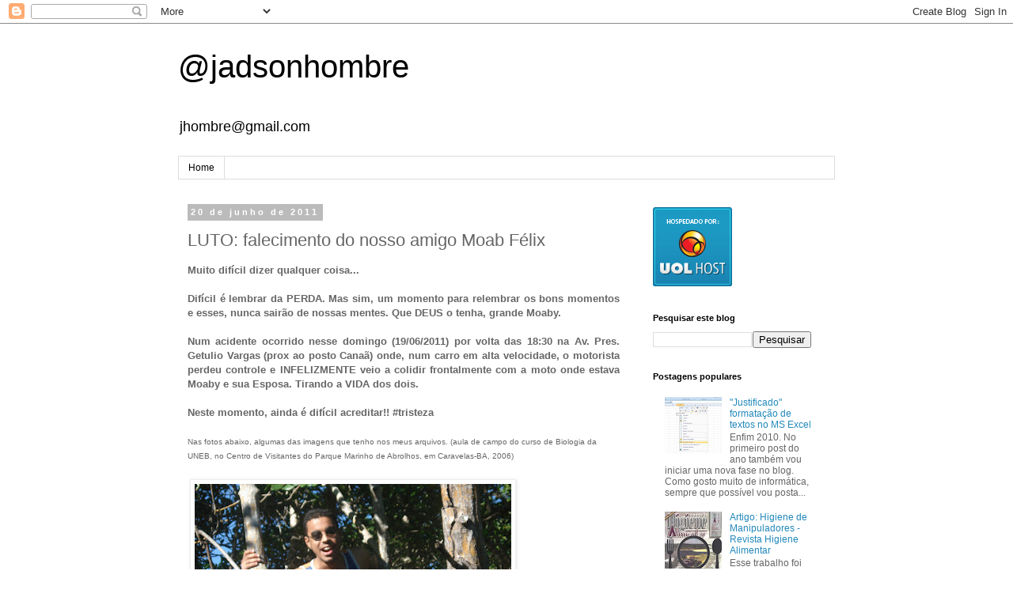

--- FILE ---
content_type: text/html; charset=UTF-8
request_url: http://blog.jhombre.com/2011/06/luto-falecimento-do-nosso-amigo-moaby.html
body_size: 18726
content:
<!DOCTYPE html>
<html class='v2' dir='ltr' lang='pt-BR'>
<head>
<link href='https://www.blogger.com/static/v1/widgets/335934321-css_bundle_v2.css' rel='stylesheet' type='text/css'/>
<meta content='width=1100' name='viewport'/>
<meta content='text/html; charset=UTF-8' http-equiv='Content-Type'/>
<meta content='blogger' name='generator'/>
<link href='http://blog.jhombre.com/favicon.ico' rel='icon' type='image/x-icon'/>
<link href='http://blog.jhombre.com/2011/06/luto-falecimento-do-nosso-amigo-moaby.html' rel='canonical'/>
<link rel="alternate" type="application/atom+xml" title="@jadsonhombre - Atom" href="http://blog.jhombre.com/feeds/posts/default" />
<link rel="alternate" type="application/rss+xml" title="@jadsonhombre - RSS" href="http://blog.jhombre.com/feeds/posts/default?alt=rss" />
<link rel="service.post" type="application/atom+xml" title="@jadsonhombre - Atom" href="https://www.blogger.com/feeds/1269929976650137623/posts/default" />

<link rel="alternate" type="application/atom+xml" title="@jadsonhombre - Atom" href="http://blog.jhombre.com/feeds/2021411200376102241/comments/default" />
<!--Can't find substitution for tag [blog.ieCssRetrofitLinks]-->
<link href='https://blogger.googleusercontent.com/img/b/R29vZ2xl/AVvXsEhyRXRgFKDHeiWQ_qxaVBCRCKfioItseDC3s7QWh4e25DpXBBeyNTE8-M5N86thaup0B3lo3Pgbf2lTEu_duANFJ_jZD5JoavuLnx08LdP5eeZ9Ne31umoKLdq9W_lQ90-1YdYwr948sAOD/s400/C%2525C3%2525B3pia%252520de%252520DSC01809.JPG' rel='image_src'/>
<meta content='http://blog.jhombre.com/2011/06/luto-falecimento-do-nosso-amigo-moaby.html' property='og:url'/>
<meta content='LUTO: falecimento do nosso amigo Moab Félix' property='og:title'/>
<meta content='Muito difícil dizer qualquer coisa...  Difícil é lembrar da PERDA.  Mas sim, um momento para relembrar os bons momentos e esses, nunca sairã...' property='og:description'/>
<meta content='https://blogger.googleusercontent.com/img/b/R29vZ2xl/AVvXsEhyRXRgFKDHeiWQ_qxaVBCRCKfioItseDC3s7QWh4e25DpXBBeyNTE8-M5N86thaup0B3lo3Pgbf2lTEu_duANFJ_jZD5JoavuLnx08LdP5eeZ9Ne31umoKLdq9W_lQ90-1YdYwr948sAOD/w1200-h630-p-k-no-nu/C%2525C3%2525B3pia%252520de%252520DSC01809.JPG' property='og:image'/>
<title>@jadsonhombre: LUTO: falecimento do nosso amigo Moab Félix</title>
<style id='page-skin-1' type='text/css'><!--
/*
-----------------------------------------------
Blogger Template Style
Name:     Simple
Designer: Blogger
URL:      www.blogger.com
----------------------------------------------- */
/* Content
----------------------------------------------- */
body {
font: normal normal 12px 'Trebuchet MS', Trebuchet, Verdana, sans-serif;
color: #666666;
background: #ffffff none repeat scroll top left;
padding: 0 0 0 0;
}
html body .region-inner {
min-width: 0;
max-width: 100%;
width: auto;
}
h2 {
font-size: 22px;
}
a:link {
text-decoration:none;
color: #2288bb;
}
a:visited {
text-decoration:none;
color: #888888;
}
a:hover {
text-decoration:underline;
color: #33aaff;
}
.body-fauxcolumn-outer .fauxcolumn-inner {
background: transparent none repeat scroll top left;
_background-image: none;
}
.body-fauxcolumn-outer .cap-top {
position: absolute;
z-index: 1;
height: 400px;
width: 100%;
}
.body-fauxcolumn-outer .cap-top .cap-left {
width: 100%;
background: transparent none repeat-x scroll top left;
_background-image: none;
}
.content-outer {
-moz-box-shadow: 0 0 0 rgba(0, 0, 0, .15);
-webkit-box-shadow: 0 0 0 rgba(0, 0, 0, .15);
-goog-ms-box-shadow: 0 0 0 #333333;
box-shadow: 0 0 0 rgba(0, 0, 0, .15);
margin-bottom: 1px;
}
.content-inner {
padding: 10px 40px;
}
.content-inner {
background-color: #ffffff;
}
/* Header
----------------------------------------------- */
.header-outer {
background: transparent none repeat-x scroll 0 -400px;
_background-image: none;
}
.Header h1 {
font: normal normal 40px 'Trebuchet MS',Trebuchet,Verdana,sans-serif;
color: #000000;
text-shadow: 0 0 0 rgba(0, 0, 0, .2);
}
.Header h1 a {
color: #000000;
}
.Header .description {
font-size: 18px;
color: #000000;
}
.header-inner .Header .titlewrapper {
padding: 22px 0;
}
.header-inner .Header .descriptionwrapper {
padding: 0 0;
}
/* Tabs
----------------------------------------------- */
.tabs-inner .section:first-child {
border-top: 0 solid #dddddd;
}
.tabs-inner .section:first-child ul {
margin-top: -1px;
border-top: 1px solid #dddddd;
border-left: 1px solid #dddddd;
border-right: 1px solid #dddddd;
}
.tabs-inner .widget ul {
background: transparent none repeat-x scroll 0 -800px;
_background-image: none;
border-bottom: 1px solid #dddddd;
margin-top: 0;
margin-left: -30px;
margin-right: -30px;
}
.tabs-inner .widget li a {
display: inline-block;
padding: .6em 1em;
font: normal normal 12px 'Trebuchet MS', Trebuchet, Verdana, sans-serif;
color: #000000;
border-left: 1px solid #ffffff;
border-right: 1px solid #dddddd;
}
.tabs-inner .widget li:first-child a {
border-left: none;
}
.tabs-inner .widget li.selected a, .tabs-inner .widget li a:hover {
color: #000000;
background-color: #eeeeee;
text-decoration: none;
}
/* Columns
----------------------------------------------- */
.main-outer {
border-top: 0 solid transparent;
}
.fauxcolumn-left-outer .fauxcolumn-inner {
border-right: 1px solid transparent;
}
.fauxcolumn-right-outer .fauxcolumn-inner {
border-left: 1px solid transparent;
}
/* Headings
----------------------------------------------- */
div.widget > h2,
div.widget h2.title {
margin: 0 0 1em 0;
font: normal bold 11px 'Trebuchet MS',Trebuchet,Verdana,sans-serif;
color: #000000;
}
/* Widgets
----------------------------------------------- */
.widget .zippy {
color: #999999;
text-shadow: 2px 2px 1px rgba(0, 0, 0, .1);
}
.widget .popular-posts ul {
list-style: none;
}
/* Posts
----------------------------------------------- */
h2.date-header {
font: normal bold 11px Arial, Tahoma, Helvetica, FreeSans, sans-serif;
}
.date-header span {
background-color: #bbbbbb;
color: #ffffff;
padding: 0.4em;
letter-spacing: 3px;
margin: inherit;
}
.main-inner {
padding-top: 35px;
padding-bottom: 65px;
}
.main-inner .column-center-inner {
padding: 0 0;
}
.main-inner .column-center-inner .section {
margin: 0 1em;
}
.post {
margin: 0 0 45px 0;
}
h3.post-title, .comments h4 {
font: normal normal 22px 'Trebuchet MS',Trebuchet,Verdana,sans-serif;
margin: .75em 0 0;
}
.post-body {
font-size: 110%;
line-height: 1.4;
position: relative;
}
.post-body img, .post-body .tr-caption-container, .Profile img, .Image img,
.BlogList .item-thumbnail img {
padding: 2px;
background: #ffffff;
border: 1px solid #eeeeee;
-moz-box-shadow: 1px 1px 5px rgba(0, 0, 0, .1);
-webkit-box-shadow: 1px 1px 5px rgba(0, 0, 0, .1);
box-shadow: 1px 1px 5px rgba(0, 0, 0, .1);
}
.post-body img, .post-body .tr-caption-container {
padding: 5px;
}
.post-body .tr-caption-container {
color: #666666;
}
.post-body .tr-caption-container img {
padding: 0;
background: transparent;
border: none;
-moz-box-shadow: 0 0 0 rgba(0, 0, 0, .1);
-webkit-box-shadow: 0 0 0 rgba(0, 0, 0, .1);
box-shadow: 0 0 0 rgba(0, 0, 0, .1);
}
.post-header {
margin: 0 0 1.5em;
line-height: 1.6;
font-size: 90%;
}
.post-footer {
margin: 20px -2px 0;
padding: 5px 10px;
color: #666666;
background-color: #eeeeee;
border-bottom: 1px solid #eeeeee;
line-height: 1.6;
font-size: 90%;
}
#comments .comment-author {
padding-top: 1.5em;
border-top: 1px solid transparent;
background-position: 0 1.5em;
}
#comments .comment-author:first-child {
padding-top: 0;
border-top: none;
}
.avatar-image-container {
margin: .2em 0 0;
}
#comments .avatar-image-container img {
border: 1px solid #eeeeee;
}
/* Comments
----------------------------------------------- */
.comments .comments-content .icon.blog-author {
background-repeat: no-repeat;
background-image: url([data-uri]);
}
.comments .comments-content .loadmore a {
border-top: 1px solid #999999;
border-bottom: 1px solid #999999;
}
.comments .comment-thread.inline-thread {
background-color: #eeeeee;
}
.comments .continue {
border-top: 2px solid #999999;
}
/* Accents
---------------------------------------------- */
.section-columns td.columns-cell {
border-left: 1px solid transparent;
}
.blog-pager {
background: transparent url(http://www.blogblog.com/1kt/simple/paging_dot.png) repeat-x scroll top center;
}
.blog-pager-older-link, .home-link,
.blog-pager-newer-link {
background-color: #ffffff;
padding: 5px;
}
.footer-outer {
border-top: 1px dashed #bbbbbb;
}
/* Mobile
----------------------------------------------- */
body.mobile  {
background-size: auto;
}
.mobile .body-fauxcolumn-outer {
background: transparent none repeat scroll top left;
}
.mobile .body-fauxcolumn-outer .cap-top {
background-size: 100% auto;
}
.mobile .content-outer {
-webkit-box-shadow: 0 0 3px rgba(0, 0, 0, .15);
box-shadow: 0 0 3px rgba(0, 0, 0, .15);
}
.mobile .tabs-inner .widget ul {
margin-left: 0;
margin-right: 0;
}
.mobile .post {
margin: 0;
}
.mobile .main-inner .column-center-inner .section {
margin: 0;
}
.mobile .date-header span {
padding: 0.1em 10px;
margin: 0 -10px;
}
.mobile h3.post-title {
margin: 0;
}
.mobile .blog-pager {
background: transparent none no-repeat scroll top center;
}
.mobile .footer-outer {
border-top: none;
}
.mobile .main-inner, .mobile .footer-inner {
background-color: #ffffff;
}
.mobile-index-contents {
color: #666666;
}
.mobile-link-button {
background-color: #2288bb;
}
.mobile-link-button a:link, .mobile-link-button a:visited {
color: #ffffff;
}
.mobile .tabs-inner .section:first-child {
border-top: none;
}
.mobile .tabs-inner .PageList .widget-content {
background-color: #eeeeee;
color: #000000;
border-top: 1px solid #dddddd;
border-bottom: 1px solid #dddddd;
}
.mobile .tabs-inner .PageList .widget-content .pagelist-arrow {
border-left: 1px solid #dddddd;
}

--></style>
<style id='template-skin-1' type='text/css'><!--
body {
min-width: 910px;
}
.content-outer, .content-fauxcolumn-outer, .region-inner {
min-width: 910px;
max-width: 910px;
_width: 910px;
}
.main-inner .columns {
padding-left: 0px;
padding-right: 260px;
}
.main-inner .fauxcolumn-center-outer {
left: 0px;
right: 260px;
/* IE6 does not respect left and right together */
_width: expression(this.parentNode.offsetWidth -
parseInt("0px") -
parseInt("260px") + 'px');
}
.main-inner .fauxcolumn-left-outer {
width: 0px;
}
.main-inner .fauxcolumn-right-outer {
width: 260px;
}
.main-inner .column-left-outer {
width: 0px;
right: 100%;
margin-left: -0px;
}
.main-inner .column-right-outer {
width: 260px;
margin-right: -260px;
}
#layout {
min-width: 0;
}
#layout .content-outer {
min-width: 0;
width: 800px;
}
#layout .region-inner {
min-width: 0;
width: auto;
}
body#layout div.add_widget {
padding: 8px;
}
body#layout div.add_widget a {
margin-left: 32px;
}
--></style>
<link href='https://www.blogger.com/dyn-css/authorization.css?targetBlogID=1269929976650137623&amp;zx=49f18706-8c1e-4b36-aeba-0c7122f0347b' media='none' onload='if(media!=&#39;all&#39;)media=&#39;all&#39;' rel='stylesheet'/><noscript><link href='https://www.blogger.com/dyn-css/authorization.css?targetBlogID=1269929976650137623&amp;zx=49f18706-8c1e-4b36-aeba-0c7122f0347b' rel='stylesheet'/></noscript>
<meta name='google-adsense-platform-account' content='ca-host-pub-1556223355139109'/>
<meta name='google-adsense-platform-domain' content='blogspot.com'/>

<!-- data-ad-client=ca-pub-1001525093459202 -->

</head>
<body class='loading variant-simplysimple'>
<div class='navbar section' id='navbar' name='Navbar'><div class='widget Navbar' data-version='1' id='Navbar1'><script type="text/javascript">
    function setAttributeOnload(object, attribute, val) {
      if(window.addEventListener) {
        window.addEventListener('load',
          function(){ object[attribute] = val; }, false);
      } else {
        window.attachEvent('onload', function(){ object[attribute] = val; });
      }
    }
  </script>
<div id="navbar-iframe-container"></div>
<script type="text/javascript" src="https://apis.google.com/js/platform.js"></script>
<script type="text/javascript">
      gapi.load("gapi.iframes:gapi.iframes.style.bubble", function() {
        if (gapi.iframes && gapi.iframes.getContext) {
          gapi.iframes.getContext().openChild({
              url: 'https://www.blogger.com/navbar/1269929976650137623?po\x3d2021411200376102241\x26origin\x3dhttp://blog.jhombre.com',
              where: document.getElementById("navbar-iframe-container"),
              id: "navbar-iframe"
          });
        }
      });
    </script><script type="text/javascript">
(function() {
var script = document.createElement('script');
script.type = 'text/javascript';
script.src = '//pagead2.googlesyndication.com/pagead/js/google_top_exp.js';
var head = document.getElementsByTagName('head')[0];
if (head) {
head.appendChild(script);
}})();
</script>
</div></div>
<div class='body-fauxcolumns'>
<div class='fauxcolumn-outer body-fauxcolumn-outer'>
<div class='cap-top'>
<div class='cap-left'></div>
<div class='cap-right'></div>
</div>
<div class='fauxborder-left'>
<div class='fauxborder-right'></div>
<div class='fauxcolumn-inner'>
</div>
</div>
<div class='cap-bottom'>
<div class='cap-left'></div>
<div class='cap-right'></div>
</div>
</div>
</div>
<div class='content'>
<div class='content-fauxcolumns'>
<div class='fauxcolumn-outer content-fauxcolumn-outer'>
<div class='cap-top'>
<div class='cap-left'></div>
<div class='cap-right'></div>
</div>
<div class='fauxborder-left'>
<div class='fauxborder-right'></div>
<div class='fauxcolumn-inner'>
</div>
</div>
<div class='cap-bottom'>
<div class='cap-left'></div>
<div class='cap-right'></div>
</div>
</div>
</div>
<div class='content-outer'>
<div class='content-cap-top cap-top'>
<div class='cap-left'></div>
<div class='cap-right'></div>
</div>
<div class='fauxborder-left content-fauxborder-left'>
<div class='fauxborder-right content-fauxborder-right'></div>
<div class='content-inner'>
<header>
<div class='header-outer'>
<div class='header-cap-top cap-top'>
<div class='cap-left'></div>
<div class='cap-right'></div>
</div>
<div class='fauxborder-left header-fauxborder-left'>
<div class='fauxborder-right header-fauxborder-right'></div>
<div class='region-inner header-inner'>
<div class='header section' id='header' name='Cabeçalho'><div class='widget Header' data-version='1' id='Header1'>
<div id='header-inner'>
<div class='titlewrapper'>
<h1 class='title'>
<a href='http://blog.jhombre.com/'>
@jadsonhombre
</a>
</h1>
</div>
<div class='descriptionwrapper'>
<p class='description'><span>jhombre@gmail.com</span></p>
</div>
</div>
</div></div>
</div>
</div>
<div class='header-cap-bottom cap-bottom'>
<div class='cap-left'></div>
<div class='cap-right'></div>
</div>
</div>
</header>
<div class='tabs-outer'>
<div class='tabs-cap-top cap-top'>
<div class='cap-left'></div>
<div class='cap-right'></div>
</div>
<div class='fauxborder-left tabs-fauxborder-left'>
<div class='fauxborder-right tabs-fauxborder-right'></div>
<div class='region-inner tabs-inner'>
<div class='tabs section' id='crosscol' name='Entre colunas'><div class='widget PageList' data-version='1' id='PageList1'>
<h2>Páginas</h2>
<div class='widget-content'>
<ul>
<li>
<a href='http://blog.jhombre.com/'>Home</a>
</li>
</ul>
<div class='clear'></div>
</div>
</div></div>
<div class='tabs no-items section' id='crosscol-overflow' name='Cross-Column 2'></div>
</div>
</div>
<div class='tabs-cap-bottom cap-bottom'>
<div class='cap-left'></div>
<div class='cap-right'></div>
</div>
</div>
<div class='main-outer'>
<div class='main-cap-top cap-top'>
<div class='cap-left'></div>
<div class='cap-right'></div>
</div>
<div class='fauxborder-left main-fauxborder-left'>
<div class='fauxborder-right main-fauxborder-right'></div>
<div class='region-inner main-inner'>
<div class='columns fauxcolumns'>
<div class='fauxcolumn-outer fauxcolumn-center-outer'>
<div class='cap-top'>
<div class='cap-left'></div>
<div class='cap-right'></div>
</div>
<div class='fauxborder-left'>
<div class='fauxborder-right'></div>
<div class='fauxcolumn-inner'>
</div>
</div>
<div class='cap-bottom'>
<div class='cap-left'></div>
<div class='cap-right'></div>
</div>
</div>
<div class='fauxcolumn-outer fauxcolumn-left-outer'>
<div class='cap-top'>
<div class='cap-left'></div>
<div class='cap-right'></div>
</div>
<div class='fauxborder-left'>
<div class='fauxborder-right'></div>
<div class='fauxcolumn-inner'>
</div>
</div>
<div class='cap-bottom'>
<div class='cap-left'></div>
<div class='cap-right'></div>
</div>
</div>
<div class='fauxcolumn-outer fauxcolumn-right-outer'>
<div class='cap-top'>
<div class='cap-left'></div>
<div class='cap-right'></div>
</div>
<div class='fauxborder-left'>
<div class='fauxborder-right'></div>
<div class='fauxcolumn-inner'>
</div>
</div>
<div class='cap-bottom'>
<div class='cap-left'></div>
<div class='cap-right'></div>
</div>
</div>
<!-- corrects IE6 width calculation -->
<div class='columns-inner'>
<div class='column-center-outer'>
<div class='column-center-inner'>
<div class='main section' id='main' name='Principal'><div class='widget Blog' data-version='1' id='Blog1'>
<div class='blog-posts hfeed'>

          <div class="date-outer">
        
<h2 class='date-header'><span>20 de junho de 2011</span></h2>

          <div class="date-posts">
        
<div class='post-outer'>
<div class='post hentry uncustomized-post-template' itemprop='blogPost' itemscope='itemscope' itemtype='http://schema.org/BlogPosting'>
<meta content='https://blogger.googleusercontent.com/img/b/R29vZ2xl/AVvXsEhyRXRgFKDHeiWQ_qxaVBCRCKfioItseDC3s7QWh4e25DpXBBeyNTE8-M5N86thaup0B3lo3Pgbf2lTEu_duANFJ_jZD5JoavuLnx08LdP5eeZ9Ne31umoKLdq9W_lQ90-1YdYwr948sAOD/s400/C%2525C3%2525B3pia%252520de%252520DSC01809.JPG' itemprop='image_url'/>
<meta content='1269929976650137623' itemprop='blogId'/>
<meta content='2021411200376102241' itemprop='postId'/>
<a name='2021411200376102241'></a>
<h3 class='post-title entry-title' itemprop='name'>
LUTO: falecimento do nosso amigo Moab Félix
</h3>
<div class='post-header'>
<div class='post-header-line-1'></div>
</div>
<div class='post-body entry-content' id='post-body-2021411200376102241' itemprop='description articleBody'>
<div style="text-align: justify;"><b>Muito difícil dizer qualquer coisa...</b></div><div style="text-align: justify;"><b><br />
</b></div><div style="text-align: justify;"><b>Difícil é lembrar da PERDA.&nbsp;</b><b>Mas sim, um momento para relembrar os bons momentos e esses, nunca sairão de nossas mentes. Que DEUS o tenha, grande Moaby.</b></div><div style="text-align: justify;"><b><br />
</b></div><div style="text-align: justify;"><b>Num acidente ocorrido nesse domingo (19/06/2011) por volta das 18:30 na Av. Pres. Getulio Vargas (prox ao posto Canaã) onde, num carro em alta&nbsp;velocidade, o motorista perdeu controle e INFELIZMENTE veio a colidir frontalmente com a moto onde estava Moaby e sua Esposa. Tirando a VIDA dos dois.</b></div><div style="text-align: justify;"><b><br />
</b></div><div style="text-align: justify;"><b>Neste momento, ainda é difícil acreditar!! #tristeza</b></div><br />
<span class="Apple-style-span" style="font-size: x-small;">Nas fotos abaixo, algumas das imagens que tenho nos meus arquivos. (aula de campo do curso de Biologia da UNEB, no Centro de Visitantes do Parque Marinho de Abrolhos, em Caravelas-BA, 2006)</span><br />
<br />
<table style="width: auto;"><tbody>
<tr><td><a href="https://picasaweb.google.com/lh/photo/y40_T4GPXH82IHVmXMOS-A?feat=embedwebsite"><img height="266" src="https://blogger.googleusercontent.com/img/b/R29vZ2xl/AVvXsEhyRXRgFKDHeiWQ_qxaVBCRCKfioItseDC3s7QWh4e25DpXBBeyNTE8-M5N86thaup0B3lo3Pgbf2lTEu_duANFJ_jZD5JoavuLnx08LdP5eeZ9Ne31umoKLdq9W_lQ90-1YdYwr948sAOD/s400/C%2525C3%2525B3pia%252520de%252520DSC01809.JPG" width="400" /></a></td></tr>
<tr><td style="font-family: arial,sans-serif; font-size: 11px; text-align: right;">De <a href="https://picasaweb.google.com/jhombre/FOTOSUNIVERSIDADE20042008?feat=embedwebsite">FOTOS UNIVERSIDADE 2004 - 2008</a></td></tr>
</tbody></table><br />
<table style="width: auto;"><tbody>
<tr><td><a href="https://picasaweb.google.com/lh/photo/YRye-fu2BW_0rgo3xDCblA?feat=embedwebsite"><img height="266" src="https://blogger.googleusercontent.com/img/b/R29vZ2xl/AVvXsEgbOuhK88mX6L3uM6hRyQWcQ-NYxheqJsru-LADECiuuE_97d-j_kgVrIFRcRHmcuEQC8yxRY8zjm_Gv5u-6RiinOJcwwNkvC7maNagj9nWtIzCdZeT4dqiZJ0gxdxCm8FLtRpwhR5gMs7I/s400/C%2525C3%2525B3pia%252520de%252520DSC01734.JPG" width="400" /></a></td></tr>
<tr><td style="font-family: arial,sans-serif; font-size: 11px; text-align: right;">De <a href="https://picasaweb.google.com/jhombre/FOTOSUNIVERSIDADE20042008?feat=embedwebsite">FOTOS UNIVERSIDADE 2004 - 2008</a></td></tr>
</tbody></table><br />
<table style="width: auto;"><tbody>
<tr><td><a href="https://picasaweb.google.com/lh/photo/nVJdMZOYvTW-qAEw9lKhFw?feat=embedwebsite"><img height="266" src="https://blogger.googleusercontent.com/img/b/R29vZ2xl/AVvXsEgTeV_lU7vxviGMT1w9ToFwNDA3RKUmGs1b6rUnXgy_Ks_2-252zok4as3TAgWznkDl0P1Qn6j6ysiAFTpOC3m8bM5WZ-9_UzSkrC8saw2WsjUTzh8v0p06E6s-9MoW-kC5oLFNBkJNMkGs/s400/C%2525C3%2525B3pia%252520de%252520DSC01704.JPG" width="400" /></a></td></tr>
<tr><td style="font-family: arial,sans-serif; font-size: 11px; text-align: right;">De <a href="https://picasaweb.google.com/jhombre/FOTOSUNIVERSIDADE20042008?feat=embedwebsite">FOTOS UNIVERSIDADE 2004 - 2008</a></td></tr>
</tbody></table><br />
<table style="width: auto;"><tbody>
<tr><td><a href="https://picasaweb.google.com/lh/photo/sOSP3IF5L_yAKPJW2O2hBQ?feat=embedwebsite"><img height="266" src="https://blogger.googleusercontent.com/img/b/R29vZ2xl/AVvXsEgaTeo_DvW1FfWirmsXeKoYbPCH6fyrZyXSsMPtrMbGLEE5_fiVM6kH9MFpxYnKIyEK8Xzs8Qk58M9SV27N5iKow-SRXC3aJbGLguu-R4Ugh3OqqybnP9QZTWb3hg6YWUSBZObO3qgzVGQM/s400/DSC01756.JPG" width="400" /></a></td></tr>
<tr><td style="font-family: arial,sans-serif; font-size: 11px; text-align: right;">De <a href="https://picasaweb.google.com/jhombre/FOTOSUNIVERSIDADE20042008?feat=embedwebsite">FOTOS UNIVERSIDADE 2004 - 2008</a></td></tr>
</tbody></table>__________________________<br />
<div>Atualização 28/06/11</div><div><br />
</div><div>Fotos encaminhadas por Zenilda Neves</div><div><br />
</div><div><br />
</div><div class="separator" style="clear: both; text-align: center;"><a href="https://blogger.googleusercontent.com/img/b/R29vZ2xl/AVvXsEi3LOql0NrSrXVVTCQ_PG3Q_9wuzGxQgs1ILTqdUw4NN8GMknXUPwd5A_-1Hp6XS1w_L6sQGaixDXCgZzCqsCp0iky7W3MPkRzfSw08U3FMzAXDgLq5sQuvb2o8P77m5j40WdtgMLl7XfxO/s1600/3.JPG" imageanchor="1" style="clear: left; float: left; margin-bottom: 1em; margin-right: 1em;"><img border="0" height="300" src="https://blogger.googleusercontent.com/img/b/R29vZ2xl/AVvXsEi3LOql0NrSrXVVTCQ_PG3Q_9wuzGxQgs1ILTqdUw4NN8GMknXUPwd5A_-1Hp6XS1w_L6sQGaixDXCgZzCqsCp0iky7W3MPkRzfSw08U3FMzAXDgLq5sQuvb2o8P77m5j40WdtgMLl7XfxO/s400/3.JPG" width="400" /></a></div><br />
<div class="separator" style="clear: both; text-align: center;"><a href="https://blogger.googleusercontent.com/img/b/R29vZ2xl/AVvXsEjRT1hLRy5u-jm-UqneY2CT9OBoDYTTmg83T70rZJY2yOigLo8gSXyMWxtrfNpqgg6BQICAyc0xFNmM1JE1RMZX8AfObbZZz5skA1-VdCyFYgVMWSueuvCghxITtESEcFF3EL5MYZg0mLSI/s1600/1.JPG" imageanchor="1" style="clear: left; float: left; margin-bottom: 1em; margin-right: 1em;"><img border="0" height="300" src="https://blogger.googleusercontent.com/img/b/R29vZ2xl/AVvXsEjRT1hLRy5u-jm-UqneY2CT9OBoDYTTmg83T70rZJY2yOigLo8gSXyMWxtrfNpqgg6BQICAyc0xFNmM1JE1RMZX8AfObbZZz5skA1-VdCyFYgVMWSueuvCghxITtESEcFF3EL5MYZg0mLSI/s400/1.JPG" width="400" /></a></div><br />
<div class="separator" style="clear: both; text-align: center;"><a href="https://blogger.googleusercontent.com/img/b/R29vZ2xl/AVvXsEjUENIvpDRcBw_Hu2IU_Mp9IPBepUFs9f87Z-m_Ke3SGk-AGZHGXV3JI9EFrIGiQC8QHMzF7sCp7p46ppvcI4BideWWXOQ0cXYfC72jxpBcvbKiwGJO-JI2YAqHsDF2bV6wrTfIcZ06pIkn/s1600/2.JPG" imageanchor="1" style="clear: left; float: left; margin-bottom: 1em; margin-right: 1em;"><img border="0" height="300" src="https://blogger.googleusercontent.com/img/b/R29vZ2xl/AVvXsEjUENIvpDRcBw_Hu2IU_Mp9IPBepUFs9f87Z-m_Ke3SGk-AGZHGXV3JI9EFrIGiQC8QHMzF7sCp7p46ppvcI4BideWWXOQ0cXYfC72jxpBcvbKiwGJO-JI2YAqHsDF2bV6wrTfIcZ06pIkn/s400/2.JPG" width="400" /></a></div><div><br />
</div>
<div style='clear: both;'></div>
</div>
<div class='post-footer'>
<div class='post-footer-line post-footer-line-1'>
<span class='post-author vcard'>
Postado por
<span class='fn' itemprop='author' itemscope='itemscope' itemtype='http://schema.org/Person'>
<span itemprop='name'>Jhombre</span>
</span>
</span>
<span class='post-timestamp'>
às
<meta content='http://blog.jhombre.com/2011/06/luto-falecimento-do-nosso-amigo-moaby.html' itemprop='url'/>
<a class='timestamp-link' href='http://blog.jhombre.com/2011/06/luto-falecimento-do-nosso-amigo-moaby.html' rel='bookmark' title='permanent link'><abbr class='published' itemprop='datePublished' title='2011-06-20T05:43:00-07:00'>05:43</abbr></a>
</span>
<span class='post-comment-link'>
</span>
<span class='post-icons'>
<span class='item-action'>
<a href='https://www.blogger.com/email-post/1269929976650137623/2021411200376102241' title='Enviar esta postagem'>
<img alt='' class='icon-action' height='13' src='https://resources.blogblog.com/img/icon18_email.gif' width='18'/>
</a>
</span>
<span class='item-control blog-admin pid-1728476921'>
<a href='https://www.blogger.com/post-edit.g?blogID=1269929976650137623&postID=2021411200376102241&from=pencil' title='Editar post'>
<img alt='' class='icon-action' height='18' src='https://resources.blogblog.com/img/icon18_edit_allbkg.gif' width='18'/>
</a>
</span>
</span>
<div class='post-share-buttons goog-inline-block'>
<a class='goog-inline-block share-button sb-email' href='https://www.blogger.com/share-post.g?blogID=1269929976650137623&postID=2021411200376102241&target=email' target='_blank' title='Enviar por e-mail'><span class='share-button-link-text'>Enviar por e-mail</span></a><a class='goog-inline-block share-button sb-blog' href='https://www.blogger.com/share-post.g?blogID=1269929976650137623&postID=2021411200376102241&target=blog' onclick='window.open(this.href, "_blank", "height=270,width=475"); return false;' target='_blank' title='Postar no blog!'><span class='share-button-link-text'>Postar no blog!</span></a><a class='goog-inline-block share-button sb-twitter' href='https://www.blogger.com/share-post.g?blogID=1269929976650137623&postID=2021411200376102241&target=twitter' target='_blank' title='Compartilhar no X'><span class='share-button-link-text'>Compartilhar no X</span></a><a class='goog-inline-block share-button sb-facebook' href='https://www.blogger.com/share-post.g?blogID=1269929976650137623&postID=2021411200376102241&target=facebook' onclick='window.open(this.href, "_blank", "height=430,width=640"); return false;' target='_blank' title='Compartilhar no Facebook'><span class='share-button-link-text'>Compartilhar no Facebook</span></a><a class='goog-inline-block share-button sb-pinterest' href='https://www.blogger.com/share-post.g?blogID=1269929976650137623&postID=2021411200376102241&target=pinterest' target='_blank' title='Compartilhar com o Pinterest'><span class='share-button-link-text'>Compartilhar com o Pinterest</span></a>
</div>
</div>
<div class='post-footer-line post-footer-line-2'>
<span class='post-labels'>
Marcadores:
<a href='http://blog.jhombre.com/search/label/amigo' rel='tag'>amigo</a>,
<a href='http://blog.jhombre.com/search/label/falecimento' rel='tag'>falecimento</a>,
<a href='http://blog.jhombre.com/search/label/homenagem' rel='tag'>homenagem</a>,
<a href='http://blog.jhombre.com/search/label/Moaby' rel='tag'>Moaby</a>,
<a href='http://blog.jhombre.com/search/label/teixeiradefreitas' rel='tag'>teixeiradefreitas</a>
</span>
</div>
<div class='post-footer-line post-footer-line-3'>
<span class='post-location'>
</span>
</div>
</div>
</div>
<div class='comments' id='comments'>
<a name='comments'></a>
<h4>2 comentários:</h4>
<div id='Blog1_comments-block-wrapper'>
<dl class='avatar-comment-indent' id='comments-block'>
<dt class='comment-author ' id='c4675316430899713988'>
<a name='c4675316430899713988'></a>
<div class="avatar-image-container avatar-stock"><span dir="ltr"><a href="https://www.blogger.com/profile/00132456729543786043" target="" rel="nofollow" onclick="" class="avatar-hovercard" id="av-4675316430899713988-00132456729543786043"><img src="//www.blogger.com/img/blogger_logo_round_35.png" width="35" height="35" alt="" title="Ida">

</a></span></div>
<a href='https://www.blogger.com/profile/00132456729543786043' rel='nofollow'>Ida</a>
disse...
</dt>
<dd class='comment-body' id='Blog1_cmt-4675316430899713988'>
<p>
São essas imagens que devemos guardar do nosso querido Moabh!!! sempre alegre, brincalhão e amigo de todos!!!<br />Que ele siga em paz!!!<br />Estou chocada!!!
</p>
</dd>
<dd class='comment-footer'>
<span class='comment-timestamp'>
<a href='http://blog.jhombre.com/2011/06/luto-falecimento-do-nosso-amigo-moaby.html?showComment=1308580142073#c4675316430899713988' title='comment permalink'>
20 de junho de 2011 às 07:29
</a>
<span class='item-control blog-admin pid-254899490'>
<a class='comment-delete' href='https://www.blogger.com/comment/delete/1269929976650137623/4675316430899713988' title='Excluir comentário'>
<img src='https://resources.blogblog.com/img/icon_delete13.gif'/>
</a>
</span>
</span>
</dd>
<dt class='comment-author ' id='c5361821228428842822'>
<a name='c5361821228428842822'></a>
<div class="avatar-image-container avatar-stock"><span dir="ltr"><img src="//resources.blogblog.com/img/blank.gif" width="35" height="35" alt="" title="An&ocirc;nimo">

</span></div>
Anônimo
disse...
</dt>
<dd class='comment-body' id='Blog1_cmt-5361821228428842822'>
<p>
From a legal standpoint, on-line gambling in Korea is a more convenient approach to enjoy on line casino video games and betting than going to unlawful land-based casinos and betting retailers. With <a href="https://vjtmxmzkwlsh.com/" rel="nofollow">온라인 카지노</a> nearly no cases of regular locals being prosecuted for utilizing South Korean on-line casinos, and the  privacy enabled by staying house, playing in} on-line is  the smarter and more practical alternative. Those who really need to gamble at on-line casinos have their alternative of the largest and most reputable on-line gambling operators to select from. These are apparent arguments why Korean residents should be cautious when playing in} at on-line casinos for actual cash.
</p>
</dd>
<dd class='comment-footer'>
<span class='comment-timestamp'>
<a href='http://blog.jhombre.com/2011/06/luto-falecimento-do-nosso-amigo-moaby.html?showComment=1670216501512#c5361821228428842822' title='comment permalink'>
4 de dezembro de 2022 às 21:01
</a>
<span class='item-control blog-admin pid-794812464'>
<a class='comment-delete' href='https://www.blogger.com/comment/delete/1269929976650137623/5361821228428842822' title='Excluir comentário'>
<img src='https://resources.blogblog.com/img/icon_delete13.gif'/>
</a>
</span>
</span>
</dd>
</dl>
</div>
<p class='comment-footer'>
<a href='https://www.blogger.com/comment/fullpage/post/1269929976650137623/2021411200376102241' onclick='javascript:window.open(this.href, "bloggerPopup", "toolbar=0,location=0,statusbar=1,menubar=0,scrollbars=yes,width=640,height=500"); return false;'>Postar um comentário</a>
</p>
</div>
</div>
<div class='inline-ad'>
<script type="text/javascript">
    google_ad_client = "ca-pub-1001525093459202";
    google_ad_host = "ca-host-pub-1556223355139109";
    google_ad_host_channel = "L0007";
    google_ad_slot = "3502792448";
    google_ad_width = 468;
    google_ad_height = 60;
</script>
<!-- blogjhombre_main_Blog1_468x60_as -->
<script type="text/javascript"
src="//pagead2.googlesyndication.com/pagead/show_ads.js">
</script>
</div>

        </div></div>
      
</div>
<div class='blog-pager' id='blog-pager'>
<span id='blog-pager-newer-link'>
<a class='blog-pager-newer-link' href='http://blog.jhombre.com/2011/07/carta-aberta-ao-bradesco.html' id='Blog1_blog-pager-newer-link' title='Postagem mais recente'>Postagem mais recente</a>
</span>
<span id='blog-pager-older-link'>
<a class='blog-pager-older-link' href='http://blog.jhombre.com/2011/06/nascente-qualidade-da-agua-da-biquinha.html' id='Blog1_blog-pager-older-link' title='Postagem mais antiga'>Postagem mais antiga</a>
</span>
<a class='home-link' href='http://blog.jhombre.com/'>Página inicial</a>
</div>
<div class='clear'></div>
<div class='post-feeds'>
<div class='feed-links'>
Assinar:
<a class='feed-link' href='http://blog.jhombre.com/feeds/2021411200376102241/comments/default' target='_blank' type='application/atom+xml'>Postar comentários (Atom)</a>
</div>
</div>
</div></div>
</div>
</div>
<div class='column-left-outer'>
<div class='column-left-inner'>
<aside>
</aside>
</div>
</div>
<div class='column-right-outer'>
<div class='column-right-inner'>
<aside>
<div class='sidebar section' id='sidebar-right-1'><div class='widget HTML' data-version='1' id='HTML2'>
<div class='widget-content'>
<a href="http://www.uolhost.com.br/" target="_blank"> <img src="http://host.imguol.com/site/uolhost/images/out/100x100-selo-escuro.png" alt="UOL HOST hospedagem de sites. Clique e conheça!" border="0" width="100" height="100" /> </a>
</div>
<div class='clear'></div>
</div><div class='widget HTML' data-version='1' id='HTML1'>
<div class='widget-content'>
<div id="fb-root"></div>
<script>(function(d, s, id) {
  var js, fjs = d.getElementsByTagName(s)[0];
  if (d.getElementById(id)) {return;}
  js = d.createElement(s); js.id = id;
  js.src = "//connect.facebook.net/en_US/all.js#xfbml=1";
  fjs.parentNode.insertBefore(js, fjs);
}(document, 'script', 'facebook-jssdk'));</script>
</div>
<div class='clear'></div>
</div><div class='widget BlogSearch' data-version='1' id='BlogSearch1'>
<h2 class='title'>Pesquisar este blog</h2>
<div class='widget-content'>
<div id='BlogSearch1_form'>
<form action='http://blog.jhombre.com/search' class='gsc-search-box' target='_top'>
<table cellpadding='0' cellspacing='0' class='gsc-search-box'>
<tbody>
<tr>
<td class='gsc-input'>
<input autocomplete='off' class='gsc-input' name='q' size='10' title='search' type='text' value=''/>
</td>
<td class='gsc-search-button'>
<input class='gsc-search-button' title='search' type='submit' value='Pesquisar'/>
</td>
</tr>
</tbody>
</table>
</form>
</div>
</div>
<div class='clear'></div>
</div><div class='widget PopularPosts' data-version='1' id='PopularPosts1'>
<h2>Postagens populares</h2>
<div class='widget-content popular-posts'>
<ul>
<li>
<div class='item-content'>
<div class='item-thumbnail'>
<a href='http://blog.jhombre.com/2010/01/formatacao-de-texto-justificado-no-ms.html' target='_blank'>
<img alt='' border='0' src='https://blogger.googleusercontent.com/img/b/R29vZ2xl/AVvXsEiDqAX-veX_L0Xl4szFGsT8ZgjWHELF0MDkI8OmAenMyydFUm6Pu-P6aKpAppTVMjiWi0SzfvoVKvyofzb8xj3ttZtQzsJGlFAgVjg1BDkjYFbbMCf2dKWZG6ux0V1sCpE2mlPl1GEqQuBe/w72-h72-p-k-no-nu/2.JPG'/>
</a>
</div>
<div class='item-title'><a href='http://blog.jhombre.com/2010/01/formatacao-de-texto-justificado-no-ms.html'>"Justificado" formatação de textos no MS Excel</a></div>
<div class='item-snippet'>Enfim 2010. No primeiro post do ano também vou iniciar uma nova fase no blog. Como gosto muito de informática, sempre que possível vou posta...</div>
</div>
<div style='clear: both;'></div>
</li>
<li>
<div class='item-content'>
<div class='item-thumbnail'>
<a href='http://blog.jhombre.com/2010/05/artigo-higiene-de-manipuladores-revista.html' target='_blank'>
<img alt='' border='0' src='https://blogger.googleusercontent.com/img/b/R29vZ2xl/AVvXsEh0zrjxHxpcLwIBg4RhN_i3myMhBYjhrDQH2GZjBzYiuBbOtX1JzjygY2BNLhUxLkJPtZ2kyqiKDAqcVuTAO0O0ZjLttL-JjfrXTGbqUcFtF2rkuAtlDtvPJC02SAt4FOETLrc380zQe4sM/w72-h72-p-k-no-nu/artigo+02.JPG'/>
</a>
</div>
<div class='item-title'><a href='http://blog.jhombre.com/2010/05/artigo-higiene-de-manipuladores-revista.html'>Artigo: Higiene de Manipuladores - Revista Higiene Alimentar</a></div>
<div class='item-snippet'>Esse trabalho foi desenvolvido na cidade de Teixeira de Freitas-BA e apresentado no&#160; CONGRESSO BRASILEIRO DE HIGIENISTAS DE ALIMENTOS no ano...</div>
</div>
<div style='clear: both;'></div>
</li>
<li>
<div class='item-content'>
<div class='item-thumbnail'>
<a href='http://blog.jhombre.com/2010/05/dia-mundial-de-higienizacao-das-maos.html' target='_blank'>
<img alt='' border='0' src='https://blogger.googleusercontent.com/img/b/R29vZ2xl/AVvXsEhQsZDukxmp3wJTbO-NarcjGgsqUt6SfrrtmDnW5ttnJrqf9TvVMi73jLE-f4Wcbt8SmVB6xwPU8Fb4P4TZtEOOFOQMvnIZm_ry5ns_9luvML0kWY3W7XO8RGwhamQdZnGUVEO14FmIHgXJ/w72-h72-p-k-no-nu/m%C3%A3os.JPG'/>
</a>
</div>
<div class='item-title'><a href='http://blog.jhombre.com/2010/05/dia-mundial-de-higienizacao-das-maos.html'>Dia Mundial de Higienização das Mãos</a></div>
<div class='item-snippet'>  Imprima                o cartaz e participe!  Dia                5 de maio é o Dia  Mundial              de Higienização das Mãos . Em    ...</div>
</div>
<div style='clear: both;'></div>
</li>
<li>
<div class='item-content'>
<div class='item-thumbnail'>
<a href='http://blog.jhombre.com/2010/05/charges-vigilancia-sanitaria-dos.html' target='_blank'>
<img alt='' border='0' src='https://lh3.googleusercontent.com/blogger_img_proxy/AEn0k_tinLA3_gUjl-ZQ0PgMhbsXICywgKy-E-MU-3NpSHKtmGcs1lptJFi3wH2o_kYeSBjr0bqg4G5pPibGzp8TallC81T1OH51tqPPAT4pKMgZuriA-1hNrW4Jc52kzUA_ZaG1fZPtnlE=w72-h72-p-k-no-nu'/>
</a>
</div>
<div class='item-title'><a href='http://blog.jhombre.com/2010/05/charges-vigilancia-sanitaria-dos.html'>Charges - Vigilância Sanitária dos Alimentos</a></div>
<div class='item-snippet'>Oh!! Vida boa. Ambulantes &#160;   Você sabe a origem da carne que consome? É bom procurar saber!! rsrs  Carne Cladestina   Não dá!! Carne de gat...</div>
</div>
<div style='clear: both;'></div>
</li>
<li>
<div class='item-content'>
<div class='item-thumbnail'>
<a href='http://blog.jhombre.com/2010/06/controle-de-cupins-e-outras-pragas.html' target='_blank'>
<img alt='' border='0' src='https://blogger.googleusercontent.com/img/b/R29vZ2xl/AVvXsEhwx3yfDNkpNI6XtU0lHSi1YHpbU4VngNoJnhfROrTJsyNtPAWhpxh-6MarOpZku5RopZzaqNy6xAJqvtD0UNsyPdRhKOoVraHfhDgtjAUoE4MkGbPR8p42UXZ4x6GaGWW8OPau55JHXPR5/w72-h72-p-k-no-nu/ciclo-de-vida-dos-cupins.jpg.jpg'/>
</a>
</div>
<div class='item-title'><a href='http://blog.jhombre.com/2010/06/controle-de-cupins-e-outras-pragas.html'>Controle de Cupins e outras Pragas</a></div>
<div class='item-snippet'>  ciclo de vida dos cupins &#160; A chegada das estações quentes e o início das chuvas é o período em  que ocorrem as revoadas de cupins de madei...</div>
</div>
<div style='clear: both;'></div>
</li>
</ul>
<div class='clear'></div>
</div>
</div><div class='widget HTML' data-version='1' id='HTML5'>
<div class='widget-content'>
<script src="http://www.clocklink.com/embed.js"></script><script type="text/javascript" language="JavaScript">obj=new Object;obj.clockfile="0053-red.swf";obj.TimeZone="BRWST";obj.width=150;obj.height=150;obj.wmode="transparent";showClock(obj);</script>
</div>
<div class='clear'></div>
</div><div class='widget LinkList' data-version='1' id='LinkList1'>
<h2>Ciência + blog = Scienceblogs</h2>
<div class='widget-content'>
<ul>
<li><a href='http://scienceblogs.com.br/brontossauros/'>Brontossauros</a></li>
<li><a href='http://scienceblogs.com.br/carbono14/'>Carbono14</a></li>
<li><a href='http://scienceblogs.com.br/bessa/'>Ciência à Bessa</a></li>
<li><a href='http://scienceblogs.com.br/discutindoecologia/'>Discutindoecologia</a></li>
<li><a href='http://scienceblogs.com.br/eccemedicus/'>Eccemedicus</a></li>
<li><a href='http://scienceblogs.com.br/quimicaviva/'>Quimicaviva</a></li>
<li><a href='http://scienceblogs.com.br/rainha/'>Rainha</a></li>
<li><a href='http://scienceblogs.com.br/vqeb/'>VocêQueéBiologo</a></li>
</ul>
<div class='clear'></div>
</div>
</div><div class='widget Stats' data-version='1' id='Stats1'>
<h2>Total de visualizações de página</h2>
<div class='widget-content'>
<div id='Stats1_content' style='display: none;'>
<script src='https://www.gstatic.com/charts/loader.js' type='text/javascript'></script>
<span id='Stats1_sparklinespan' style='display:inline-block; width:75px; height:30px'></span>
<span class='counter-wrapper graph-counter-wrapper' id='Stats1_totalCount'>
</span>
<div class='clear'></div>
</div>
</div>
</div><div class='widget HTML' data-version='1' id='HTML3'>
<div class='widget-content'>
<!-- Facebook Badge START --><a href="http://pt-br.facebook.com/jadson" target="_TOP" style="font-family: &quot;lucida grande&quot;,tahoma,verdana,arial,sans-serif; font-size: 11px; font-variant: normal; font-style: normal; font-weight: normal; color: #3B5998; text-decoration: none;" title="Jadson Hombre">Jadson Hombre</a><br/><a href="http://pt-br.facebook.com/jadson" target="_TOP" title="Jadson Hombre"><img src="http://badge.facebook.com/badge/586927095.1110.1344679799.png" width="120" height="258" style="border: 0px;" /></a><br/><a href="http://pt-br.facebook.com/badges/" target="_TOP" style="font-family: &quot;lucida grande&quot;,tahoma,verdana,arial,sans-serif; font-size: 11px; font-variant: normal; font-style: normal; font-weight: normal; color: #3B5998; text-decoration: none;" title="Crie seu próprio atalho!">Criar seu atalho</a><!-- Facebook Badge END -->
</div>
<div class='clear'></div>
</div><div class='widget BlogArchive' data-version='1' id='BlogArchive1'>
<h2>Arquivo</h2>
<div class='widget-content'>
<div id='ArchiveList'>
<div id='BlogArchive1_ArchiveList'>
<ul class='hierarchy'>
<li class='archivedate collapsed'>
<a class='toggle' href='javascript:void(0)'>
<span class='zippy'>

        &#9658;&#160;
      
</span>
</a>
<a class='post-count-link' href='http://blog.jhombre.com/2015/'>
2015
</a>
<span class='post-count' dir='ltr'>(2)</span>
<ul class='hierarchy'>
<li class='archivedate collapsed'>
<a class='toggle' href='javascript:void(0)'>
<span class='zippy'>

        &#9658;&#160;
      
</span>
</a>
<a class='post-count-link' href='http://blog.jhombre.com/2015/12/'>
dez.
</a>
<span class='post-count' dir='ltr'>(1)</span>
</li>
</ul>
<ul class='hierarchy'>
<li class='archivedate collapsed'>
<a class='toggle' href='javascript:void(0)'>
<span class='zippy'>

        &#9658;&#160;
      
</span>
</a>
<a class='post-count-link' href='http://blog.jhombre.com/2015/06/'>
jun.
</a>
<span class='post-count' dir='ltr'>(1)</span>
</li>
</ul>
</li>
</ul>
<ul class='hierarchy'>
<li class='archivedate collapsed'>
<a class='toggle' href='javascript:void(0)'>
<span class='zippy'>

        &#9658;&#160;
      
</span>
</a>
<a class='post-count-link' href='http://blog.jhombre.com/2012/'>
2012
</a>
<span class='post-count' dir='ltr'>(6)</span>
<ul class='hierarchy'>
<li class='archivedate collapsed'>
<a class='toggle' href='javascript:void(0)'>
<span class='zippy'>

        &#9658;&#160;
      
</span>
</a>
<a class='post-count-link' href='http://blog.jhombre.com/2012/08/'>
ago.
</a>
<span class='post-count' dir='ltr'>(1)</span>
</li>
</ul>
<ul class='hierarchy'>
<li class='archivedate collapsed'>
<a class='toggle' href='javascript:void(0)'>
<span class='zippy'>

        &#9658;&#160;
      
</span>
</a>
<a class='post-count-link' href='http://blog.jhombre.com/2012/06/'>
jun.
</a>
<span class='post-count' dir='ltr'>(2)</span>
</li>
</ul>
<ul class='hierarchy'>
<li class='archivedate collapsed'>
<a class='toggle' href='javascript:void(0)'>
<span class='zippy'>

        &#9658;&#160;
      
</span>
</a>
<a class='post-count-link' href='http://blog.jhombre.com/2012/05/'>
mai.
</a>
<span class='post-count' dir='ltr'>(2)</span>
</li>
</ul>
<ul class='hierarchy'>
<li class='archivedate collapsed'>
<a class='toggle' href='javascript:void(0)'>
<span class='zippy'>

        &#9658;&#160;
      
</span>
</a>
<a class='post-count-link' href='http://blog.jhombre.com/2012/03/'>
mar.
</a>
<span class='post-count' dir='ltr'>(1)</span>
</li>
</ul>
</li>
</ul>
<ul class='hierarchy'>
<li class='archivedate expanded'>
<a class='toggle' href='javascript:void(0)'>
<span class='zippy toggle-open'>

        &#9660;&#160;
      
</span>
</a>
<a class='post-count-link' href='http://blog.jhombre.com/2011/'>
2011
</a>
<span class='post-count' dir='ltr'>(42)</span>
<ul class='hierarchy'>
<li class='archivedate collapsed'>
<a class='toggle' href='javascript:void(0)'>
<span class='zippy'>

        &#9658;&#160;
      
</span>
</a>
<a class='post-count-link' href='http://blog.jhombre.com/2011/11/'>
nov.
</a>
<span class='post-count' dir='ltr'>(2)</span>
</li>
</ul>
<ul class='hierarchy'>
<li class='archivedate collapsed'>
<a class='toggle' href='javascript:void(0)'>
<span class='zippy'>

        &#9658;&#160;
      
</span>
</a>
<a class='post-count-link' href='http://blog.jhombre.com/2011/10/'>
out.
</a>
<span class='post-count' dir='ltr'>(1)</span>
</li>
</ul>
<ul class='hierarchy'>
<li class='archivedate collapsed'>
<a class='toggle' href='javascript:void(0)'>
<span class='zippy'>

        &#9658;&#160;
      
</span>
</a>
<a class='post-count-link' href='http://blog.jhombre.com/2011/09/'>
set.
</a>
<span class='post-count' dir='ltr'>(1)</span>
</li>
</ul>
<ul class='hierarchy'>
<li class='archivedate collapsed'>
<a class='toggle' href='javascript:void(0)'>
<span class='zippy'>

        &#9658;&#160;
      
</span>
</a>
<a class='post-count-link' href='http://blog.jhombre.com/2011/08/'>
ago.
</a>
<span class='post-count' dir='ltr'>(7)</span>
</li>
</ul>
<ul class='hierarchy'>
<li class='archivedate collapsed'>
<a class='toggle' href='javascript:void(0)'>
<span class='zippy'>

        &#9658;&#160;
      
</span>
</a>
<a class='post-count-link' href='http://blog.jhombre.com/2011/07/'>
jul.
</a>
<span class='post-count' dir='ltr'>(4)</span>
</li>
</ul>
<ul class='hierarchy'>
<li class='archivedate expanded'>
<a class='toggle' href='javascript:void(0)'>
<span class='zippy toggle-open'>

        &#9660;&#160;
      
</span>
</a>
<a class='post-count-link' href='http://blog.jhombre.com/2011/06/'>
jun.
</a>
<span class='post-count' dir='ltr'>(2)</span>
<ul class='posts'>
<li><a href='http://blog.jhombre.com/2011/06/luto-falecimento-do-nosso-amigo-moaby.html'>LUTO: falecimento do nosso amigo Moab Félix</a></li>
<li><a href='http://blog.jhombre.com/2011/06/nascente-qualidade-da-agua-da-biquinha.html'>Nascente: Qualidade da água da Biquinha</a></li>
</ul>
</li>
</ul>
<ul class='hierarchy'>
<li class='archivedate collapsed'>
<a class='toggle' href='javascript:void(0)'>
<span class='zippy'>

        &#9658;&#160;
      
</span>
</a>
<a class='post-count-link' href='http://blog.jhombre.com/2011/05/'>
mai.
</a>
<span class='post-count' dir='ltr'>(2)</span>
</li>
</ul>
<ul class='hierarchy'>
<li class='archivedate collapsed'>
<a class='toggle' href='javascript:void(0)'>
<span class='zippy'>

        &#9658;&#160;
      
</span>
</a>
<a class='post-count-link' href='http://blog.jhombre.com/2011/04/'>
abr.
</a>
<span class='post-count' dir='ltr'>(7)</span>
</li>
</ul>
<ul class='hierarchy'>
<li class='archivedate collapsed'>
<a class='toggle' href='javascript:void(0)'>
<span class='zippy'>

        &#9658;&#160;
      
</span>
</a>
<a class='post-count-link' href='http://blog.jhombre.com/2011/03/'>
mar.
</a>
<span class='post-count' dir='ltr'>(5)</span>
</li>
</ul>
<ul class='hierarchy'>
<li class='archivedate collapsed'>
<a class='toggle' href='javascript:void(0)'>
<span class='zippy'>

        &#9658;&#160;
      
</span>
</a>
<a class='post-count-link' href='http://blog.jhombre.com/2011/02/'>
fev.
</a>
<span class='post-count' dir='ltr'>(9)</span>
</li>
</ul>
<ul class='hierarchy'>
<li class='archivedate collapsed'>
<a class='toggle' href='javascript:void(0)'>
<span class='zippy'>

        &#9658;&#160;
      
</span>
</a>
<a class='post-count-link' href='http://blog.jhombre.com/2011/01/'>
jan.
</a>
<span class='post-count' dir='ltr'>(2)</span>
</li>
</ul>
</li>
</ul>
<ul class='hierarchy'>
<li class='archivedate collapsed'>
<a class='toggle' href='javascript:void(0)'>
<span class='zippy'>

        &#9658;&#160;
      
</span>
</a>
<a class='post-count-link' href='http://blog.jhombre.com/2010/'>
2010
</a>
<span class='post-count' dir='ltr'>(194)</span>
<ul class='hierarchy'>
<li class='archivedate collapsed'>
<a class='toggle' href='javascript:void(0)'>
<span class='zippy'>

        &#9658;&#160;
      
</span>
</a>
<a class='post-count-link' href='http://blog.jhombre.com/2010/12/'>
dez.
</a>
<span class='post-count' dir='ltr'>(4)</span>
</li>
</ul>
<ul class='hierarchy'>
<li class='archivedate collapsed'>
<a class='toggle' href='javascript:void(0)'>
<span class='zippy'>

        &#9658;&#160;
      
</span>
</a>
<a class='post-count-link' href='http://blog.jhombre.com/2010/11/'>
nov.
</a>
<span class='post-count' dir='ltr'>(10)</span>
</li>
</ul>
<ul class='hierarchy'>
<li class='archivedate collapsed'>
<a class='toggle' href='javascript:void(0)'>
<span class='zippy'>

        &#9658;&#160;
      
</span>
</a>
<a class='post-count-link' href='http://blog.jhombre.com/2010/10/'>
out.
</a>
<span class='post-count' dir='ltr'>(12)</span>
</li>
</ul>
<ul class='hierarchy'>
<li class='archivedate collapsed'>
<a class='toggle' href='javascript:void(0)'>
<span class='zippy'>

        &#9658;&#160;
      
</span>
</a>
<a class='post-count-link' href='http://blog.jhombre.com/2010/09/'>
set.
</a>
<span class='post-count' dir='ltr'>(24)</span>
</li>
</ul>
<ul class='hierarchy'>
<li class='archivedate collapsed'>
<a class='toggle' href='javascript:void(0)'>
<span class='zippy'>

        &#9658;&#160;
      
</span>
</a>
<a class='post-count-link' href='http://blog.jhombre.com/2010/08/'>
ago.
</a>
<span class='post-count' dir='ltr'>(8)</span>
</li>
</ul>
<ul class='hierarchy'>
<li class='archivedate collapsed'>
<a class='toggle' href='javascript:void(0)'>
<span class='zippy'>

        &#9658;&#160;
      
</span>
</a>
<a class='post-count-link' href='http://blog.jhombre.com/2010/07/'>
jul.
</a>
<span class='post-count' dir='ltr'>(4)</span>
</li>
</ul>
<ul class='hierarchy'>
<li class='archivedate collapsed'>
<a class='toggle' href='javascript:void(0)'>
<span class='zippy'>

        &#9658;&#160;
      
</span>
</a>
<a class='post-count-link' href='http://blog.jhombre.com/2010/06/'>
jun.
</a>
<span class='post-count' dir='ltr'>(22)</span>
</li>
</ul>
<ul class='hierarchy'>
<li class='archivedate collapsed'>
<a class='toggle' href='javascript:void(0)'>
<span class='zippy'>

        &#9658;&#160;
      
</span>
</a>
<a class='post-count-link' href='http://blog.jhombre.com/2010/05/'>
mai.
</a>
<span class='post-count' dir='ltr'>(35)</span>
</li>
</ul>
<ul class='hierarchy'>
<li class='archivedate collapsed'>
<a class='toggle' href='javascript:void(0)'>
<span class='zippy'>

        &#9658;&#160;
      
</span>
</a>
<a class='post-count-link' href='http://blog.jhombre.com/2010/04/'>
abr.
</a>
<span class='post-count' dir='ltr'>(25)</span>
</li>
</ul>
<ul class='hierarchy'>
<li class='archivedate collapsed'>
<a class='toggle' href='javascript:void(0)'>
<span class='zippy'>

        &#9658;&#160;
      
</span>
</a>
<a class='post-count-link' href='http://blog.jhombre.com/2010/03/'>
mar.
</a>
<span class='post-count' dir='ltr'>(29)</span>
</li>
</ul>
<ul class='hierarchy'>
<li class='archivedate collapsed'>
<a class='toggle' href='javascript:void(0)'>
<span class='zippy'>

        &#9658;&#160;
      
</span>
</a>
<a class='post-count-link' href='http://blog.jhombre.com/2010/02/'>
fev.
</a>
<span class='post-count' dir='ltr'>(15)</span>
</li>
</ul>
<ul class='hierarchy'>
<li class='archivedate collapsed'>
<a class='toggle' href='javascript:void(0)'>
<span class='zippy'>

        &#9658;&#160;
      
</span>
</a>
<a class='post-count-link' href='http://blog.jhombre.com/2010/01/'>
jan.
</a>
<span class='post-count' dir='ltr'>(6)</span>
</li>
</ul>
</li>
</ul>
<ul class='hierarchy'>
<li class='archivedate collapsed'>
<a class='toggle' href='javascript:void(0)'>
<span class='zippy'>

        &#9658;&#160;
      
</span>
</a>
<a class='post-count-link' href='http://blog.jhombre.com/2009/'>
2009
</a>
<span class='post-count' dir='ltr'>(22)</span>
<ul class='hierarchy'>
<li class='archivedate collapsed'>
<a class='toggle' href='javascript:void(0)'>
<span class='zippy'>

        &#9658;&#160;
      
</span>
</a>
<a class='post-count-link' href='http://blog.jhombre.com/2009/12/'>
dez.
</a>
<span class='post-count' dir='ltr'>(6)</span>
</li>
</ul>
<ul class='hierarchy'>
<li class='archivedate collapsed'>
<a class='toggle' href='javascript:void(0)'>
<span class='zippy'>

        &#9658;&#160;
      
</span>
</a>
<a class='post-count-link' href='http://blog.jhombre.com/2009/11/'>
nov.
</a>
<span class='post-count' dir='ltr'>(6)</span>
</li>
</ul>
<ul class='hierarchy'>
<li class='archivedate collapsed'>
<a class='toggle' href='javascript:void(0)'>
<span class='zippy'>

        &#9658;&#160;
      
</span>
</a>
<a class='post-count-link' href='http://blog.jhombre.com/2009/10/'>
out.
</a>
<span class='post-count' dir='ltr'>(10)</span>
</li>
</ul>
</li>
</ul>
<ul class='hierarchy'>
<li class='archivedate collapsed'>
<a class='toggle' href='javascript:void(0)'>
<span class='zippy'>

        &#9658;&#160;
      
</span>
</a>
<a class='post-count-link' href='http://blog.jhombre.com/2008/'>
2008
</a>
<span class='post-count' dir='ltr'>(1)</span>
<ul class='hierarchy'>
<li class='archivedate collapsed'>
<a class='toggle' href='javascript:void(0)'>
<span class='zippy'>

        &#9658;&#160;
      
</span>
</a>
<a class='post-count-link' href='http://blog.jhombre.com/2008/03/'>
mar.
</a>
<span class='post-count' dir='ltr'>(1)</span>
</li>
</ul>
</li>
</ul>
</div>
</div>
<div class='clear'></div>
</div>
</div><div class='widget Label' data-version='1' id='Label2'>
<h2>Principais assuntos do blog</h2>
<div class='widget-content cloud-label-widget-content'>
<span class='label-size label-size-5'>
<a dir='ltr' href='http://blog.jhombre.com/search/label/meioambiente'>meioambiente</a>
</span>
<span class='label-size label-size-5'>
<a dir='ltr' href='http://blog.jhombre.com/search/label/bahia'>bahia</a>
</span>
<span class='label-size label-size-5'>
<a dir='ltr' href='http://blog.jhombre.com/search/label/biologia'>biologia</a>
</span>
<span class='label-size label-size-5'>
<a dir='ltr' href='http://blog.jhombre.com/search/label/Sa%C3%BAde'>Saúde</a>
</span>
<span class='label-size label-size-4'>
<a dir='ltr' href='http://blog.jhombre.com/search/label/brasil'>brasil</a>
</span>
<span class='label-size label-size-4'>
<a dir='ltr' href='http://blog.jhombre.com/search/label/educa%C3%A7%C3%A3o'>educação</a>
</span>
<span class='label-size label-size-4'>
<a dir='ltr' href='http://blog.jhombre.com/search/label/scienceblogs'>scienceblogs</a>
</span>
<span class='label-size label-size-4'>
<a dir='ltr' href='http://blog.jhombre.com/search/label/teixeiradefreitas'>teixeiradefreitas</a>
</span>
<span class='label-size label-size-4'>
<a dir='ltr' href='http://blog.jhombre.com/search/label/ci%C3%AAncia'>ciência</a>
</span>
<span class='label-size label-size-4'>
<a dir='ltr' href='http://blog.jhombre.com/search/label/blog'>blog</a>
</span>
<span class='label-size label-size-4'>
<a dir='ltr' href='http://blog.jhombre.com/search/label/Internet'>Internet</a>
</span>
<span class='label-size label-size-4'>
<a dir='ltr' href='http://blog.jhombre.com/search/label/charges'>charges</a>
</span>
<span class='label-size label-size-3'>
<a dir='ltr' href='http://blog.jhombre.com/search/label/humor'>humor</a>
</span>
<span class='label-size label-size-3'>
<a dir='ltr' href='http://blog.jhombre.com/search/label/Uneb'>Uneb</a>
</span>
<span class='label-size label-size-3'>
<a dir='ltr' href='http://blog.jhombre.com/search/label/Fiocruz'>Fiocruz</a>
</span>
<span class='label-size label-size-3'>
<a dir='ltr' href='http://blog.jhombre.com/search/label/RainhaVermelha'>RainhaVermelha</a>
</span>
<span class='label-size label-size-3'>
<a dir='ltr' href='http://blog.jhombre.com/search/label/Inform%C3%A1tica'>Informática</a>
</span>
<span class='label-size label-size-3'>
<a dir='ltr' href='http://blog.jhombre.com/search/label/florestas'>florestas</a>
</span>
<span class='label-size label-size-3'>
<a dir='ltr' href='http://blog.jhombre.com/search/label/formigas'>formigas</a>
</span>
<span class='label-size label-size-2'>
<a dir='ltr' href='http://blog.jhombre.com/search/label/h1n1'>h1n1</a>
</span>
<span class='label-size label-size-2'>
<a dir='ltr' href='http://blog.jhombre.com/search/label/Higiene'>Higiene</a>
</span>
<span class='label-size label-size-2'>
<a dir='ltr' href='http://blog.jhombre.com/search/label/Gest%C3%A3oemSa%C3%BAde'>GestãoemSaúde</a>
</span>
<span class='label-size label-size-2'>
<a dir='ltr' href='http://blog.jhombre.com/search/label/Sesab'>Sesab</a>
</span>
<span class='label-size label-size-2'>
<a dir='ltr' href='http://blog.jhombre.com/search/label/Vigil%C3%A2nciaSanit%C3%A1ria'>VigilânciaSanitária</a>
</span>
<span class='label-size label-size-1'>
<a dir='ltr' href='http://blog.jhombre.com/search/label/RevistaHigieneAlimentar'>RevistaHigieneAlimentar</a>
</span>
<div class='clear'></div>
</div>
</div><div class='widget AdSense' data-version='1' id='AdSense1'>
<div class='widget-content'>
<script type="text/javascript"><!--
google_ad_client="pub-1001525093459202";
google_ad_host="pub-1556223355139109";
google_alternate_ad_url="http://www.blogger.com/img/blogger_ad160x600.html";
google_ad_width=160;
google_ad_height=600;
google_ad_format="160x600_as";
google_ad_type="text_image";
google_ad_host_channel="0001";
google_color_border="FFFFFF";
google_color_bg="FFFFFF";
google_color_link="305D04";
google_color_url="CC3300";
google_color_text="333333";
//--></script>
<script type="text/javascript"
  src="http://pagead2.googlesyndication.com/pagead/show_ads.js">
</script>
<div class='clear'></div>
</div>
</div><div class='widget BlogList' data-version='1' id='BlogList1'>
<h2 class='title'>sites/blogs favoritos</h2>
<div class='widget-content'>
<div class='blog-list-container' id='BlogList1_container'>
<ul id='BlogList1_blogs'>
<li style='display: block;'>
<div class='blog-icon'>
<img data-lateloadsrc='https://lh3.googleusercontent.com/blogger_img_proxy/AEn0k_vyVHZoVmVQb4jpC3BLNAs8ffArXwOz1Etp7v4WCnJxsi0hWL02GU9NqZnyyznu23DDAbcStplNPYZwjXahx1XY_coUc3LYTOnjtxMZ4ek=s16-w16-h16' height='16' width='16'/>
</div>
<div class='blog-content'>
<div class='blog-title'>
<a href='http://bionarede.crbio04.gov.br/' target='_blank'>
Biologia na Rede</a>
</div>
<div class='item-content'>
</div>
</div>
<div style='clear: both;'></div>
</li>
<li style='display: block;'>
<div class='blog-icon'>
<img data-lateloadsrc='https://lh3.googleusercontent.com/blogger_img_proxy/AEn0k_t6_W4LsJLjmwXxsF07ui22-vFH-claRZAASj0-HADB8HmVGTrYxBrLHnVPASbVc4G_YRrOvKU55HYZ2YzRvhuZfH88_Gy5Rw=s16-w16-h16' height='16' width='16'/>
</div>
<div class='blog-content'>
<div class='blog-title'>
<a href='http://www.visatx.com.br/' target='_blank'>
VIGILÂNCIA SANITÁRIA</a>
</div>
<div class='item-content'>
</div>
</div>
<div style='clear: both;'></div>
</li>
<li style='display: block;'>
<div class='blog-icon'>
<img data-lateloadsrc='https://lh3.googleusercontent.com/blogger_img_proxy/AEn0k_skbZABDM_vbG9iCs1TPigMrQOkPjiazUkIfHbPV49vdveri5nsGnVfpUhuVkggbrfOk5BlLdi3XlJiTKkEzTIs9DY=s16-w16-h16' height='16' width='16'/>
</div>
<div class='blog-content'>
<div class='blog-title'>
<a href='http://blog.uneb.br' target='_blank'>
Blog Uneb</a>
</div>
<div class='item-content'>
</div>
</div>
<div style='clear: both;'></div>
</li>
<li style='display: block;'>
<div class='blog-icon'>
<img data-lateloadsrc='https://lh3.googleusercontent.com/blogger_img_proxy/AEn0k_sKwK-y7k3erVuicYhYm6mTYBApxTuOTCQPeMGFFZW4ByGI6VhOeUCIa6e5fIwh_c-coIIRu_gU3GTEcQhnF2Yhi56tTFC1Wn0hp4XQzHw5a-w=s16-w16-h16' height='16' width='16'/>
</div>
<div class='blog-content'>
<div class='blog-title'>
<a href='http://uabitamarajuba.blogspot.com/' target='_blank'>
UAB ITAMARAJU - BA</a>
</div>
<div class='item-content'>
</div>
</div>
<div style='clear: both;'></div>
</li>
<li style='display: block;'>
<div class='blog-icon'>
<img data-lateloadsrc='https://lh3.googleusercontent.com/blogger_img_proxy/AEn0k_tFEUClPOB61FKqq0gETRLgov7bNp0X58eNfsygzeML0YKjylXTUUuaTq7zZvmkP8VafjX3_oQZygDubr4ctFMEdlmgIZ30Mg=s16-w16-h16' height='16' width='16'/>
</div>
<div class='blog-content'>
<div class='blog-title'>
<a href='https://www.docol.com.br/planetaagua' target='_blank'>
Planeta Água</a>
</div>
<div class='item-content'>
</div>
</div>
<div style='clear: both;'></div>
</li>
<li style='display: block;'>
<div class='blog-icon'>
<img data-lateloadsrc='https://lh3.googleusercontent.com/blogger_img_proxy/AEn0k_vKN9Ji5XtR23YG7CUvGY_Ajpf8YhnKDIKdItxF4GBfp_Tcgd0-Gw_Kc8jZFsqSzGpDJJLLs9ezrkc5daXRfXWkdy1baPHPELF0tWGoqtedWA=s16-w16-h16' height='16' width='16'/>
</div>
<div class='blog-content'>
<div class='blog-title'>
<a href='http://matematicauneb.blogspot.com/' target='_blank'>
Matemática Uneb Campus X</a>
</div>
<div class='item-content'>
</div>
</div>
<div style='clear: both;'></div>
</li>
<li style='display: block;'>
<div class='blog-icon'>
<img data-lateloadsrc='https://lh3.googleusercontent.com/blogger_img_proxy/AEn0k_s1QY0sjzuHbnYB6ShTvFjo2Ih5dLJ17r5AVK0WE2UIYJmAqNVmXD2QW3Gt6atx3CdenqmsG7iKKeTvS6PXDcqpYWowKBtBdidlM637KiQI94FViwU7ExF-KtdZvA=s16-w16-h16' height='16' width='16'/>
</div>
<div class='blog-content'>
<div class='blog-title'>
<a href='http://circuitointegrado.folha.blog.uol.com.br' target='_blank'>
Circuito Integrado</a>
</div>
<div class='item-content'>
</div>
</div>
<div style='clear: both;'></div>
</li>
<li style='display: block;'>
<div class='blog-icon'>
<img data-lateloadsrc='https://lh3.googleusercontent.com/blogger_img_proxy/AEn0k_tZ3XiZfHBtDNJTolue_OrxFQ1ag9cAdbsH13OjST1hWeDSfiOjPYf_d7zfg_bvpuOcMdFvQqEP8rpnB5_tgVTqcMhl_GVSFf-YtaGk3FMm1BH22ziYvQ=s16-w16-h16' height='16' width='16'/>
</div>
<div class='blog-content'>
<div class='blog-title'>
<a href='http://laboratorio.folha.blog.uol.com.br' target='_blank'>
Laboratório</a>
</div>
<div class='item-content'>
</div>
</div>
<div style='clear: both;'></div>
</li>
<li style='display: block;'>
<div class='blog-icon'>
<img data-lateloadsrc='https://lh3.googleusercontent.com/blogger_img_proxy/AEn0k_tL4mDk2OrcfeqwQmBCCd8-PGwR74cfcn0oCO7_p9Mr7-bfK-HqsIAGi3CC5rHVNgmxv8FUCk62d011mH8MUDS0LwCZb1xJBLIwrFPGPGEZbG_5ojTKLk71=s16-w16-h16' height='16' width='16'/>
</div>
<div class='blog-content'>
<div class='blog-title'>
<a href='http://cienciaemdia.folha.blog.uol.com.br' target='_blank'>
Ciência em dia</a>
</div>
<div class='item-content'>
</div>
</div>
<div style='clear: both;'></div>
</li>
<li style='display: block;'>
<div class='blog-icon'>
<img data-lateloadsrc='https://lh3.googleusercontent.com/blogger_img_proxy/AEn0k_vooFec4JNtKeQeQDhiGKiVdy7UGnu--divy5GarwUBNUcsfznJL02FBqOtcSdnhDnqxPe5lvB2jffdCu4ejhI8t9J2a9M=s16-w16-h16' height='16' width='16'/>
</div>
<div class='blog-content'>
<div class='blog-title'>
<a href='https://www.flickr.com/photos/43228214@N05/' target='_blank'>
Flickr: Marcos Sá Corrêa's Photostream</a>
</div>
<div class='item-content'>
</div>
</div>
<div style='clear: both;'></div>
</li>
<li style='display: block;'>
<div class='blog-icon'>
<img data-lateloadsrc='https://lh3.googleusercontent.com/blogger_img_proxy/AEn0k_sMSZ_bOxbPDncrDHPywvnQNUxDDWKLm9f8v1iTi-H2jI18tTTZ-ODtXnGk2zbq8XilQAowuNJGy3T7C0sviLz08s3x=s16-w16-h16' height='16' width='16'/>
</div>
<div class='blog-content'>
<div class='blog-title'>
<a href='http://biologias.com/eventos/rss' target='_blank'>
Biologias.com : Bioeventos : Próximos Eventos sobre biologia</a>
</div>
<div class='item-content'>
</div>
</div>
<div style='clear: both;'></div>
</li>
<li style='display: block;'>
<div class='blog-icon'>
<img data-lateloadsrc='https://lh3.googleusercontent.com/blogger_img_proxy/AEn0k_uMmgfmv-eQ6kkxbqs7MSSdBPa6IkkGCmbh6kG_vsXZbsWAXCrKzYTXjF7IuAYnQqN8zuSye0HxEpZkNzdlUc-V3FXkyEOllyUIIa9sP2P4fGU=s16-w16-h16' height='16' width='16'/>
</div>
<div class='blog-content'>
<div class='blog-title'>
<a href='http://www.desdecuba.com/generaciony/?feed=rss2' target='_blank'>
Generación Y</a>
</div>
<div class='item-content'>
</div>
</div>
<div style='clear: both;'></div>
</li>
<li style='display: block;'>
<div class='blog-icon'>
<img data-lateloadsrc='https://lh3.googleusercontent.com/blogger_img_proxy/AEn0k_uP6IEFJyLx9G3wRZpJVjSpoXUexPmyUPwyzp5fyp0U51uae7012tdaV9s8xM0W4lh5NkyI6UH8fiacfkKOb2a0N5B6t0Ju=s16-w16-h16' height='16' width='16'/>
</div>
<div class='blog-content'>
<div class='blog-title'>
<a href='http://www.ufsba.ufba.br/rss.xml' target='_blank'>
UFSB</a>
</div>
<div class='item-content'>
</div>
</div>
<div style='clear: both;'></div>
</li>
</ul>
<div class='clear'></div>
</div>
</div>
</div><div class='widget Image' data-version='1' id='Image2'>
<h2>Diga não às Drogas</h2>
<div class='widget-content'>
<a href='http://www.levanta-te.com.br'>
<img alt='Diga não às Drogas' height='110' id='Image2_img' src='https://blogger.googleusercontent.com/img/b/R29vZ2xl/AVvXsEhc0iHqYSo1RfMuMwE8AxR-EUGMWzRthh0Zif_v0NmKtCgpYszHG23_R79uphqhnHpXE-r3aySWGLf0peGbJ-ctxeCg9EkvDTGpn7LLZjo8qEulQvcPa4h9nlsuQvrMEmIecVyhhEo2ir2A/s300/levanta-te.png' width='150'/>
</a>
<br/>
</div>
<div class='clear'></div>
</div><div class='widget Image' data-version='1' id='Image3'>
<h2>Participei</h2>
<div class='widget-content'>
<a href='http://www.sead.ufsc.br/avea/'>
<img alt='Participei' height='491' id='Image3_img' src='https://blogger.googleusercontent.com/img/b/R29vZ2xl/AVvXsEiy5iX7cQhk30gkFmj-rjRcmkkpnGmwK0mia3WfHzZ0VANdEOVieyVsBkYdB39JtjS3PwSCj1Uk9gV7wi4R9VoYsbDUxPZdSiTTzprnCdnBvpXHsWnwFIvPTYhukOeLBfgX3oXYN_TPmuL8/s1600-r/PRONASCI.JPG' width='173'/>
</a>
<br/>
<span class='caption'>Curso Prevenção de Drogas/UFSC</span>
</div>
<div class='clear'></div>
</div><div class='widget Text' data-version='1' id='Text2'>
<h2 class='title'>Meus Contatos</h2>
<div class='widget-content'>
<span><i><span class="Apple-style-span" >jhombre@gmail.com</span></i></span><i><span class="Apple-style-span" ><br /></span></i><span><i><span class="Apple-style-span" >jhombre@uol.com.br</span></i></span><span><i><span class="Apple-style-span" ><br /></span></i></span><b><i><br /></i></b>
</div>
<div class='clear'></div>
</div><div class='widget Followers' data-version='1' id='Followers1'>
<h2 class='title'>Seguidores</h2>
<div class='widget-content'>
<div id='Followers1-wrapper'>
<div style='margin-right:2px;'>
<div><script type="text/javascript" src="https://apis.google.com/js/platform.js"></script>
<div id="followers-iframe-container"></div>
<script type="text/javascript">
    window.followersIframe = null;
    function followersIframeOpen(url) {
      gapi.load("gapi.iframes", function() {
        if (gapi.iframes && gapi.iframes.getContext) {
          window.followersIframe = gapi.iframes.getContext().openChild({
            url: url,
            where: document.getElementById("followers-iframe-container"),
            messageHandlersFilter: gapi.iframes.CROSS_ORIGIN_IFRAMES_FILTER,
            messageHandlers: {
              '_ready': function(obj) {
                window.followersIframe.getIframeEl().height = obj.height;
              },
              'reset': function() {
                window.followersIframe.close();
                followersIframeOpen("https://www.blogger.com/followers/frame/1269929976650137623?colors\x3dCgt0cmFuc3BhcmVudBILdHJhbnNwYXJlbnQaByM2NjY2NjYiByMyMjg4YmIqByNmZmZmZmYyByMwMDAwMDA6ByM2NjY2NjZCByMyMjg4YmJKByM5OTk5OTlSByMyMjg4YmJaC3RyYW5zcGFyZW50\x26pageSize\x3d21\x26hl\x3dpt-BR\x26origin\x3dhttp://blog.jhombre.com");
              },
              'open': function(url) {
                window.followersIframe.close();
                followersIframeOpen(url);
              }
            }
          });
        }
      });
    }
    followersIframeOpen("https://www.blogger.com/followers/frame/1269929976650137623?colors\x3dCgt0cmFuc3BhcmVudBILdHJhbnNwYXJlbnQaByM2NjY2NjYiByMyMjg4YmIqByNmZmZmZmYyByMwMDAwMDA6ByM2NjY2NjZCByMyMjg4YmJKByM5OTk5OTlSByMyMjg4YmJaC3RyYW5zcGFyZW50\x26pageSize\x3d21\x26hl\x3dpt-BR\x26origin\x3dhttp://blog.jhombre.com");
  </script></div>
</div>
</div>
<div class='clear'></div>
</div>
</div></div>
</aside>
</div>
</div>
</div>
<div style='clear: both'></div>
<!-- columns -->
</div>
<!-- main -->
</div>
</div>
<div class='main-cap-bottom cap-bottom'>
<div class='cap-left'></div>
<div class='cap-right'></div>
</div>
</div>
<footer>
<div class='footer-outer'>
<div class='footer-cap-top cap-top'>
<div class='cap-left'></div>
<div class='cap-right'></div>
</div>
<div class='fauxborder-left footer-fauxborder-left'>
<div class='fauxborder-right footer-fauxborder-right'></div>
<div class='region-inner footer-inner'>
<div class='foot no-items section' id='footer-1'></div>
<table border='0' cellpadding='0' cellspacing='0' class='section-columns columns-2'>
<tbody>
<tr>
<td class='first columns-cell'>
<div class='foot no-items section' id='footer-2-1'></div>
</td>
<td class='columns-cell'>
<div class='foot no-items section' id='footer-2-2'></div>
</td>
</tr>
</tbody>
</table>
<!-- outside of the include in order to lock Attribution widget -->
<div class='foot section' id='footer-3' name='Rodapé'><div class='widget Attribution' data-version='1' id='Attribution1'>
<div class='widget-content' style='text-align: center;'>
@jadsonhombre. Tema Simples. Tecnologia do <a href='https://www.blogger.com' target='_blank'>Blogger</a>.
</div>
<div class='clear'></div>
</div></div>
</div>
</div>
<div class='footer-cap-bottom cap-bottom'>
<div class='cap-left'></div>
<div class='cap-right'></div>
</div>
</div>
</footer>
<!-- content -->
</div>
</div>
<div class='content-cap-bottom cap-bottom'>
<div class='cap-left'></div>
<div class='cap-right'></div>
</div>
</div>
</div>
<script type='text/javascript'>
    window.setTimeout(function() {
        document.body.className = document.body.className.replace('loading', '');
      }, 10);
  </script>

<script type="text/javascript" src="https://www.blogger.com/static/v1/widgets/2028843038-widgets.js"></script>
<script type='text/javascript'>
window['__wavt'] = 'AOuZoY6ORjxsG15tGAsREJE51LhZ137tig:1768949667364';_WidgetManager._Init('//www.blogger.com/rearrange?blogID\x3d1269929976650137623','//blog.jhombre.com/2011/06/luto-falecimento-do-nosso-amigo-moaby.html','1269929976650137623');
_WidgetManager._SetDataContext([{'name': 'blog', 'data': {'blogId': '1269929976650137623', 'title': '@jadsonhombre', 'url': 'http://blog.jhombre.com/2011/06/luto-falecimento-do-nosso-amigo-moaby.html', 'canonicalUrl': 'http://blog.jhombre.com/2011/06/luto-falecimento-do-nosso-amigo-moaby.html', 'homepageUrl': 'http://blog.jhombre.com/', 'searchUrl': 'http://blog.jhombre.com/search', 'canonicalHomepageUrl': 'http://blog.jhombre.com/', 'blogspotFaviconUrl': 'http://blog.jhombre.com/favicon.ico', 'bloggerUrl': 'https://www.blogger.com', 'hasCustomDomain': true, 'httpsEnabled': false, 'enabledCommentProfileImages': true, 'gPlusViewType': 'FILTERED_POSTMOD', 'adultContent': false, 'analyticsAccountNumber': '', 'encoding': 'UTF-8', 'locale': 'pt-BR', 'localeUnderscoreDelimited': 'pt_br', 'languageDirection': 'ltr', 'isPrivate': false, 'isMobile': false, 'isMobileRequest': false, 'mobileClass': '', 'isPrivateBlog': false, 'isDynamicViewsAvailable': true, 'feedLinks': '\x3clink rel\x3d\x22alternate\x22 type\x3d\x22application/atom+xml\x22 title\x3d\x22@jadsonhombre - Atom\x22 href\x3d\x22http://blog.jhombre.com/feeds/posts/default\x22 /\x3e\n\x3clink rel\x3d\x22alternate\x22 type\x3d\x22application/rss+xml\x22 title\x3d\x22@jadsonhombre - RSS\x22 href\x3d\x22http://blog.jhombre.com/feeds/posts/default?alt\x3drss\x22 /\x3e\n\x3clink rel\x3d\x22service.post\x22 type\x3d\x22application/atom+xml\x22 title\x3d\x22@jadsonhombre - Atom\x22 href\x3d\x22https://www.blogger.com/feeds/1269929976650137623/posts/default\x22 /\x3e\n\n\x3clink rel\x3d\x22alternate\x22 type\x3d\x22application/atom+xml\x22 title\x3d\x22@jadsonhombre - Atom\x22 href\x3d\x22http://blog.jhombre.com/feeds/2021411200376102241/comments/default\x22 /\x3e\n', 'meTag': '', 'adsenseClientId': 'ca-pub-1001525093459202', 'adsenseHostId': 'ca-host-pub-1556223355139109', 'adsenseHasAds': true, 'adsenseAutoAds': false, 'boqCommentIframeForm': true, 'loginRedirectParam': '', 'isGoogleEverywhereLinkTooltipEnabled': true, 'view': '', 'dynamicViewsCommentsSrc': '//www.blogblog.com/dynamicviews/4224c15c4e7c9321/js/comments.js', 'dynamicViewsScriptSrc': '//www.blogblog.com/dynamicviews/6e0d22adcfa5abea', 'plusOneApiSrc': 'https://apis.google.com/js/platform.js', 'disableGComments': true, 'interstitialAccepted': false, 'sharing': {'platforms': [{'name': 'Gerar link', 'key': 'link', 'shareMessage': 'Gerar link', 'target': ''}, {'name': 'Facebook', 'key': 'facebook', 'shareMessage': 'Compartilhar no Facebook', 'target': 'facebook'}, {'name': 'Postar no blog!', 'key': 'blogThis', 'shareMessage': 'Postar no blog!', 'target': 'blog'}, {'name': 'X', 'key': 'twitter', 'shareMessage': 'Compartilhar no X', 'target': 'twitter'}, {'name': 'Pinterest', 'key': 'pinterest', 'shareMessage': 'Compartilhar no Pinterest', 'target': 'pinterest'}, {'name': 'E-mail', 'key': 'email', 'shareMessage': 'E-mail', 'target': 'email'}], 'disableGooglePlus': true, 'googlePlusShareButtonWidth': 0, 'googlePlusBootstrap': '\x3cscript type\x3d\x22text/javascript\x22\x3ewindow.___gcfg \x3d {\x27lang\x27: \x27pt_BR\x27};\x3c/script\x3e'}, 'hasCustomJumpLinkMessage': false, 'jumpLinkMessage': 'Leia mais', 'pageType': 'item', 'postId': '2021411200376102241', 'postImageThumbnailUrl': 'https://blogger.googleusercontent.com/img/b/R29vZ2xl/AVvXsEhyRXRgFKDHeiWQ_qxaVBCRCKfioItseDC3s7QWh4e25DpXBBeyNTE8-M5N86thaup0B3lo3Pgbf2lTEu_duANFJ_jZD5JoavuLnx08LdP5eeZ9Ne31umoKLdq9W_lQ90-1YdYwr948sAOD/s72-c/C%2525C3%2525B3pia%252520de%252520DSC01809.JPG', 'postImageUrl': 'https://blogger.googleusercontent.com/img/b/R29vZ2xl/AVvXsEhyRXRgFKDHeiWQ_qxaVBCRCKfioItseDC3s7QWh4e25DpXBBeyNTE8-M5N86thaup0B3lo3Pgbf2lTEu_duANFJ_jZD5JoavuLnx08LdP5eeZ9Ne31umoKLdq9W_lQ90-1YdYwr948sAOD/s400/C%2525C3%2525B3pia%252520de%252520DSC01809.JPG', 'pageName': 'LUTO: falecimento do nosso amigo Moab F\xe9lix', 'pageTitle': '@jadsonhombre: LUTO: falecimento do nosso amigo Moab F\xe9lix'}}, {'name': 'features', 'data': {}}, {'name': 'messages', 'data': {'edit': 'Editar', 'linkCopiedToClipboard': 'Link copiado para a \xe1rea de transfer\xeancia.', 'ok': 'Ok', 'postLink': 'Link da postagem'}}, {'name': 'template', 'data': {'name': 'Simple', 'localizedName': 'Simples', 'isResponsive': false, 'isAlternateRendering': false, 'isCustom': false, 'variant': 'simplysimple', 'variantId': 'simplysimple'}}, {'name': 'view', 'data': {'classic': {'name': 'classic', 'url': '?view\x3dclassic'}, 'flipcard': {'name': 'flipcard', 'url': '?view\x3dflipcard'}, 'magazine': {'name': 'magazine', 'url': '?view\x3dmagazine'}, 'mosaic': {'name': 'mosaic', 'url': '?view\x3dmosaic'}, 'sidebar': {'name': 'sidebar', 'url': '?view\x3dsidebar'}, 'snapshot': {'name': 'snapshot', 'url': '?view\x3dsnapshot'}, 'timeslide': {'name': 'timeslide', 'url': '?view\x3dtimeslide'}, 'isMobile': false, 'title': 'LUTO: falecimento do nosso amigo Moab F\xe9lix', 'description': 'Muito dif\xedcil dizer qualquer coisa...  Dif\xedcil \xe9 lembrar da PERDA.\xa0 Mas sim, um momento para relembrar os bons momentos e esses, nunca sair\xe3...', 'featuredImage': 'https://blogger.googleusercontent.com/img/b/R29vZ2xl/AVvXsEhyRXRgFKDHeiWQ_qxaVBCRCKfioItseDC3s7QWh4e25DpXBBeyNTE8-M5N86thaup0B3lo3Pgbf2lTEu_duANFJ_jZD5JoavuLnx08LdP5eeZ9Ne31umoKLdq9W_lQ90-1YdYwr948sAOD/s400/C%2525C3%2525B3pia%252520de%252520DSC01809.JPG', 'url': 'http://blog.jhombre.com/2011/06/luto-falecimento-do-nosso-amigo-moaby.html', 'type': 'item', 'isSingleItem': true, 'isMultipleItems': false, 'isError': false, 'isPage': false, 'isPost': true, 'isHomepage': false, 'isArchive': false, 'isLabelSearch': false, 'postId': 2021411200376102241}}]);
_WidgetManager._RegisterWidget('_NavbarView', new _WidgetInfo('Navbar1', 'navbar', document.getElementById('Navbar1'), {}, 'displayModeFull'));
_WidgetManager._RegisterWidget('_HeaderView', new _WidgetInfo('Header1', 'header', document.getElementById('Header1'), {}, 'displayModeFull'));
_WidgetManager._RegisterWidget('_PageListView', new _WidgetInfo('PageList1', 'crosscol', document.getElementById('PageList1'), {'title': 'P\xe1ginas', 'links': [{'isCurrentPage': false, 'href': 'http://blog.jhombre.com/', 'title': 'Home'}], 'mobile': false, 'showPlaceholder': true, 'hasCurrentPage': false}, 'displayModeFull'));
_WidgetManager._RegisterWidget('_BlogView', new _WidgetInfo('Blog1', 'main', document.getElementById('Blog1'), {'cmtInteractionsEnabled': false, 'lightboxEnabled': true, 'lightboxModuleUrl': 'https://www.blogger.com/static/v1/jsbin/1945241621-lbx__pt_br.js', 'lightboxCssUrl': 'https://www.blogger.com/static/v1/v-css/828616780-lightbox_bundle.css'}, 'displayModeFull'));
_WidgetManager._RegisterWidget('_HTMLView', new _WidgetInfo('HTML2', 'sidebar-right-1', document.getElementById('HTML2'), {}, 'displayModeFull'));
_WidgetManager._RegisterWidget('_HTMLView', new _WidgetInfo('HTML1', 'sidebar-right-1', document.getElementById('HTML1'), {}, 'displayModeFull'));
_WidgetManager._RegisterWidget('_BlogSearchView', new _WidgetInfo('BlogSearch1', 'sidebar-right-1', document.getElementById('BlogSearch1'), {}, 'displayModeFull'));
_WidgetManager._RegisterWidget('_PopularPostsView', new _WidgetInfo('PopularPosts1', 'sidebar-right-1', document.getElementById('PopularPosts1'), {}, 'displayModeFull'));
_WidgetManager._RegisterWidget('_HTMLView', new _WidgetInfo('HTML5', 'sidebar-right-1', document.getElementById('HTML5'), {}, 'displayModeFull'));
_WidgetManager._RegisterWidget('_LinkListView', new _WidgetInfo('LinkList1', 'sidebar-right-1', document.getElementById('LinkList1'), {}, 'displayModeFull'));
_WidgetManager._RegisterWidget('_StatsView', new _WidgetInfo('Stats1', 'sidebar-right-1', document.getElementById('Stats1'), {'title': 'Total de visualiza\xe7\xf5es de p\xe1gina', 'showGraphicalCounter': true, 'showAnimatedCounter': true, 'showSparkline': true, 'statsUrl': '//blog.jhombre.com/b/stats?style\x3dBLACK_TRANSPARENT\x26timeRange\x3dALL_TIME\x26token\x3dAPq4FmD63SnBTClC5wDdTYVZUzzz7EZ3Or7L-f5q8IysFres5f_WDbhVfhCgNwPXnAIx4fIimyiRAcbx7X1S2ogML3thcGtVZA'}, 'displayModeFull'));
_WidgetManager._RegisterWidget('_HTMLView', new _WidgetInfo('HTML3', 'sidebar-right-1', document.getElementById('HTML3'), {}, 'displayModeFull'));
_WidgetManager._RegisterWidget('_BlogArchiveView', new _WidgetInfo('BlogArchive1', 'sidebar-right-1', document.getElementById('BlogArchive1'), {'languageDirection': 'ltr', 'loadingMessage': 'Carregando\x26hellip;'}, 'displayModeFull'));
_WidgetManager._RegisterWidget('_LabelView', new _WidgetInfo('Label2', 'sidebar-right-1', document.getElementById('Label2'), {}, 'displayModeFull'));
_WidgetManager._RegisterWidget('_AdSenseView', new _WidgetInfo('AdSense1', 'sidebar-right-1', document.getElementById('AdSense1'), {}, 'displayModeFull'));
_WidgetManager._RegisterWidget('_BlogListView', new _WidgetInfo('BlogList1', 'sidebar-right-1', document.getElementById('BlogList1'), {'numItemsToShow': 0, 'totalItems': 13}, 'displayModeFull'));
_WidgetManager._RegisterWidget('_ImageView', new _WidgetInfo('Image2', 'sidebar-right-1', document.getElementById('Image2'), {'resize': false}, 'displayModeFull'));
_WidgetManager._RegisterWidget('_ImageView', new _WidgetInfo('Image3', 'sidebar-right-1', document.getElementById('Image3'), {'resize': true}, 'displayModeFull'));
_WidgetManager._RegisterWidget('_TextView', new _WidgetInfo('Text2', 'sidebar-right-1', document.getElementById('Text2'), {}, 'displayModeFull'));
_WidgetManager._RegisterWidget('_FollowersView', new _WidgetInfo('Followers1', 'sidebar-right-1', document.getElementById('Followers1'), {}, 'displayModeFull'));
_WidgetManager._RegisterWidget('_AttributionView', new _WidgetInfo('Attribution1', 'footer-3', document.getElementById('Attribution1'), {}, 'displayModeFull'));
</script>
</body>
</html>

--- FILE ---
content_type: text/html; charset=UTF-8
request_url: http://blog.jhombre.com/b/stats?style=BLACK_TRANSPARENT&timeRange=ALL_TIME&token=APq4FmD63SnBTClC5wDdTYVZUzzz7EZ3Or7L-f5q8IysFres5f_WDbhVfhCgNwPXnAIx4fIimyiRAcbx7X1S2ogML3thcGtVZA
body_size: 256
content:
{"total":224900,"sparklineOptions":{"backgroundColor":{"fillOpacity":0.1,"fill":"#000000"},"series":[{"areaOpacity":0.3,"color":"#202020"}]},"sparklineData":[[0,19],[1,20],[2,54],[3,12],[4,18],[5,96],[6,19],[7,9],[8,14],[9,11],[10,11],[11,65],[12,22],[13,24],[14,5],[15,11],[16,36],[17,53],[18,21],[19,41],[20,17],[21,18],[22,7],[23,6],[24,7],[25,7],[26,7],[27,14],[28,9],[29,14]],"nextTickMs":1800000}

--- FILE ---
content_type: text/html; charset=utf-8
request_url: https://www.google.com/recaptcha/api2/aframe
body_size: 258
content:
<!DOCTYPE HTML><html><head><meta http-equiv="content-type" content="text/html; charset=UTF-8"></head><body><script nonce="Bn2glvfqNBYqZpVTLrGenA">/** Anti-fraud and anti-abuse applications only. See google.com/recaptcha */ try{var clients={'sodar':'https://pagead2.googlesyndication.com/pagead/sodar?'};window.addEventListener("message",function(a){try{if(a.source===window.parent){var b=JSON.parse(a.data);var c=clients[b['id']];if(c){var d=document.createElement('img');d.src=c+b['params']+'&rc='+(localStorage.getItem("rc::a")?sessionStorage.getItem("rc::b"):"");window.document.body.appendChild(d);sessionStorage.setItem("rc::e",parseInt(sessionStorage.getItem("rc::e")||0)+1);localStorage.setItem("rc::h",'1768949680120');}}}catch(b){}});window.parent.postMessage("_grecaptcha_ready", "*");}catch(b){}</script></body></html>